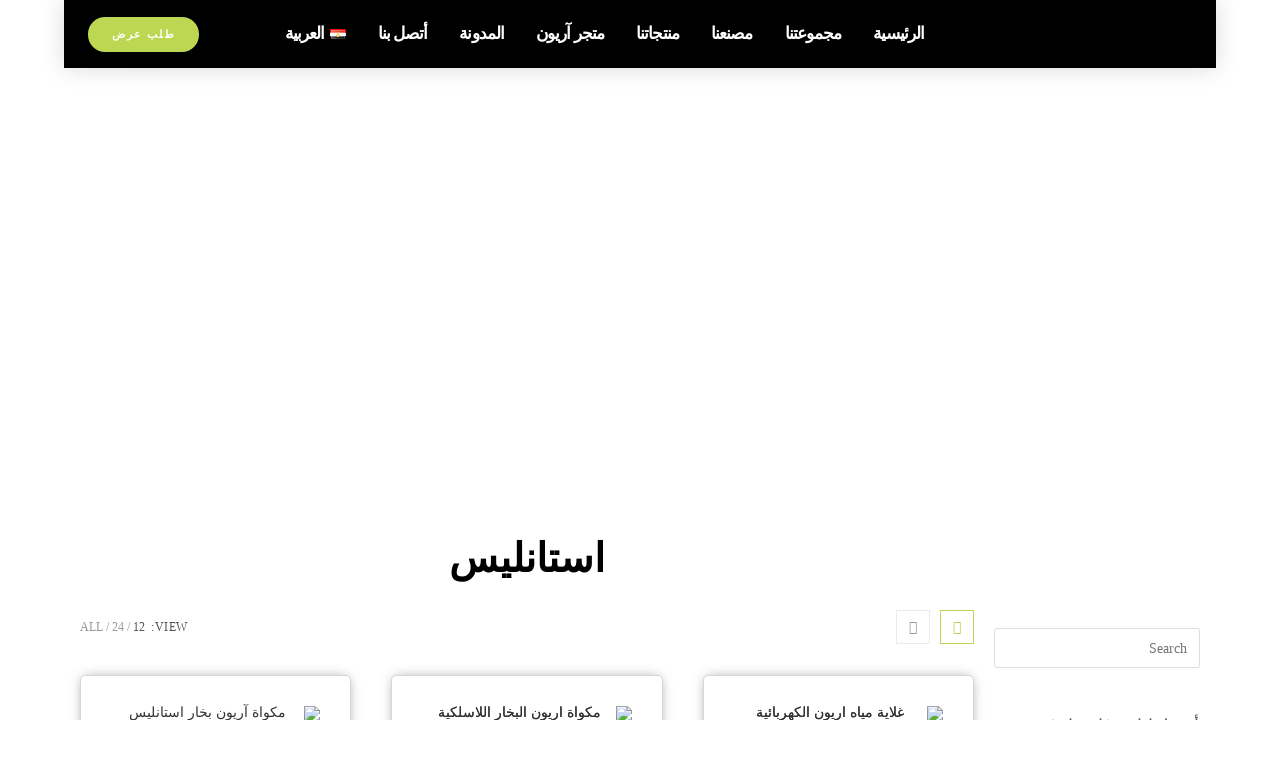

--- FILE ---
content_type: text/html; charset=UTF-8
request_url: https://abouseif-group.com/product-tag/%D8%A7%D8%B3%D8%AA%D8%A7%D9%86%D9%84%D9%8A%D8%B3-ar/
body_size: 35516
content:
<!DOCTYPE html>
<html class="html" dir="rtl" lang="ar">
<head>
	<meta charset="UTF-8">
	<link rel="profile" href="https://gmpg.org/xfn/11">

	<meta name='robots' content='index, follow, max-image-preview:large, max-snippet:-1, max-video-preview:-1' />
	<style>img:is([sizes="auto" i], [sizes^="auto," i]) { contain-intrinsic-size: 3000px 1500px }</style>
	<link rel="alternate" href="https://abouseif-group.com/en/product-tag/%d8%a7%d8%b3%d8%aa%d8%a7%d9%86%d9%84%d9%8a%d8%b3-ar-en/" hreflang="en" />
<link rel="alternate" href="https://abouseif-group.com/product-tag/%d8%a7%d8%b3%d8%aa%d8%a7%d9%86%d9%84%d9%8a%d8%b3-ar/" hreflang="ar" />
<meta name="viewport" content="width=device-width, initial-scale=1">
	<!-- This site is optimized with the Yoast SEO plugin v24.9 - https://yoast.com/wordpress/plugins/seo/ -->
	<title>استانليس Archives -</title>
	<link rel="canonical" href="https://abouseif-group.com/product-tag/استانليس-ar/" />
	<meta property="og:locale" content="ar_AR" />
	<meta property="og:locale:alternate" content="en_US" />
	<meta property="og:type" content="article" />
	<meta property="og:title" content="استانليس Archives -" />
	<meta property="og:url" content="https://abouseif-group.com/product-tag/استانليس-ar/" />
	<meta name="twitter:card" content="summary_large_image" />
	<script type="application/ld+json" class="yoast-schema-graph">{"@context":"https://schema.org","@graph":[{"@type":"CollectionPage","@id":"https://abouseif-group.com/product-tag/%d8%a7%d8%b3%d8%aa%d8%a7%d9%86%d9%84%d9%8a%d8%b3-ar/","url":"https://abouseif-group.com/product-tag/%d8%a7%d8%b3%d8%aa%d8%a7%d9%86%d9%84%d9%8a%d8%b3-ar/","name":"استانليس Archives -","isPartOf":{"@id":"https://abouseif-group.com/#website"},"primaryImageOfPage":{"@id":"https://abouseif-group.com/product-tag/%d8%a7%d8%b3%d8%aa%d8%a7%d9%86%d9%84%d9%8a%d8%b3-ar/#primaryimage"},"image":{"@id":"https://abouseif-group.com/product-tag/%d8%a7%d8%b3%d8%aa%d8%a7%d9%86%d9%84%d9%8a%d8%b3-ar/#primaryimage"},"thumbnailUrl":"https://abouseif-group.com/wp-content/uploads/2019/03/kettle2-1.jpg","breadcrumb":{"@id":"https://abouseif-group.com/product-tag/%d8%a7%d8%b3%d8%aa%d8%a7%d9%86%d9%84%d9%8a%d8%b3-ar/#breadcrumb"},"inLanguage":"ar"},{"@type":"ImageObject","inLanguage":"ar","@id":"https://abouseif-group.com/product-tag/%d8%a7%d8%b3%d8%aa%d8%a7%d9%86%d9%84%d9%8a%d8%b3-ar/#primaryimage","url":"https://abouseif-group.com/wp-content/uploads/2019/03/kettle2-1.jpg","contentUrl":"https://abouseif-group.com/wp-content/uploads/2019/03/kettle2-1.jpg","width":1024,"height":1024,"caption":""},{"@type":"BreadcrumbList","@id":"https://abouseif-group.com/product-tag/%d8%a7%d8%b3%d8%aa%d8%a7%d9%86%d9%84%d9%8a%d8%b3-ar/#breadcrumb","itemListElement":[{"@type":"ListItem","position":1,"name":"Home","item":"https://abouseif-group.com/"},{"@type":"ListItem","position":2,"name":"استانليس"}]},{"@type":"WebSite","@id":"https://abouseif-group.com/#website","url":"https://abouseif-group.com/","name":"","description":"AbouSeif Group","potentialAction":[{"@type":"SearchAction","target":{"@type":"EntryPoint","urlTemplate":"https://abouseif-group.com/?s={search_term_string}"},"query-input":{"@type":"PropertyValueSpecification","valueRequired":true,"valueName":"search_term_string"}}],"inLanguage":"ar"}]}</script>
	<!-- / Yoast SEO plugin. -->


<link rel='dns-prefetch' href='//www.googletagmanager.com' />
<link rel="alternate" type="application/rss+xml" title=" &laquo; الخلاصة" href="https://abouseif-group.com/feed/" />
<link rel="alternate" type="application/rss+xml" title=" &laquo; خلاصة التعليقات" href="https://abouseif-group.com/comments/feed/" />
<link rel="alternate" type="application/rss+xml" title="خلاصة  &laquo; استانليس وسم" href="https://abouseif-group.com/product-tag/%d8%a7%d8%b3%d8%aa%d8%a7%d9%86%d9%84%d9%8a%d8%b3-ar/feed/" />
<script>
window._wpemojiSettings = {"baseUrl":"https:\/\/s.w.org\/images\/core\/emoji\/16.0.1\/72x72\/","ext":".png","svgUrl":"https:\/\/s.w.org\/images\/core\/emoji\/16.0.1\/svg\/","svgExt":".svg","source":{"concatemoji":"https:\/\/abouseif-group.com\/wp-includes\/js\/wp-emoji-release.min.js?ver=6.8.3"}};
/*! This file is auto-generated */
!function(s,n){var o,i,e;function c(e){try{var t={supportTests:e,timestamp:(new Date).valueOf()};sessionStorage.setItem(o,JSON.stringify(t))}catch(e){}}function p(e,t,n){e.clearRect(0,0,e.canvas.width,e.canvas.height),e.fillText(t,0,0);var t=new Uint32Array(e.getImageData(0,0,e.canvas.width,e.canvas.height).data),a=(e.clearRect(0,0,e.canvas.width,e.canvas.height),e.fillText(n,0,0),new Uint32Array(e.getImageData(0,0,e.canvas.width,e.canvas.height).data));return t.every(function(e,t){return e===a[t]})}function u(e,t){e.clearRect(0,0,e.canvas.width,e.canvas.height),e.fillText(t,0,0);for(var n=e.getImageData(16,16,1,1),a=0;a<n.data.length;a++)if(0!==n.data[a])return!1;return!0}function f(e,t,n,a){switch(t){case"flag":return n(e,"\ud83c\udff3\ufe0f\u200d\u26a7\ufe0f","\ud83c\udff3\ufe0f\u200b\u26a7\ufe0f")?!1:!n(e,"\ud83c\udde8\ud83c\uddf6","\ud83c\udde8\u200b\ud83c\uddf6")&&!n(e,"\ud83c\udff4\udb40\udc67\udb40\udc62\udb40\udc65\udb40\udc6e\udb40\udc67\udb40\udc7f","\ud83c\udff4\u200b\udb40\udc67\u200b\udb40\udc62\u200b\udb40\udc65\u200b\udb40\udc6e\u200b\udb40\udc67\u200b\udb40\udc7f");case"emoji":return!a(e,"\ud83e\udedf")}return!1}function g(e,t,n,a){var r="undefined"!=typeof WorkerGlobalScope&&self instanceof WorkerGlobalScope?new OffscreenCanvas(300,150):s.createElement("canvas"),o=r.getContext("2d",{willReadFrequently:!0}),i=(o.textBaseline="top",o.font="600 32px Arial",{});return e.forEach(function(e){i[e]=t(o,e,n,a)}),i}function t(e){var t=s.createElement("script");t.src=e,t.defer=!0,s.head.appendChild(t)}"undefined"!=typeof Promise&&(o="wpEmojiSettingsSupports",i=["flag","emoji"],n.supports={everything:!0,everythingExceptFlag:!0},e=new Promise(function(e){s.addEventListener("DOMContentLoaded",e,{once:!0})}),new Promise(function(t){var n=function(){try{var e=JSON.parse(sessionStorage.getItem(o));if("object"==typeof e&&"number"==typeof e.timestamp&&(new Date).valueOf()<e.timestamp+604800&&"object"==typeof e.supportTests)return e.supportTests}catch(e){}return null}();if(!n){if("undefined"!=typeof Worker&&"undefined"!=typeof OffscreenCanvas&&"undefined"!=typeof URL&&URL.createObjectURL&&"undefined"!=typeof Blob)try{var e="postMessage("+g.toString()+"("+[JSON.stringify(i),f.toString(),p.toString(),u.toString()].join(",")+"));",a=new Blob([e],{type:"text/javascript"}),r=new Worker(URL.createObjectURL(a),{name:"wpTestEmojiSupports"});return void(r.onmessage=function(e){c(n=e.data),r.terminate(),t(n)})}catch(e){}c(n=g(i,f,p,u))}t(n)}).then(function(e){for(var t in e)n.supports[t]=e[t],n.supports.everything=n.supports.everything&&n.supports[t],"flag"!==t&&(n.supports.everythingExceptFlag=n.supports.everythingExceptFlag&&n.supports[t]);n.supports.everythingExceptFlag=n.supports.everythingExceptFlag&&!n.supports.flag,n.DOMReady=!1,n.readyCallback=function(){n.DOMReady=!0}}).then(function(){return e}).then(function(){var e;n.supports.everything||(n.readyCallback(),(e=n.source||{}).concatemoji?t(e.concatemoji):e.wpemoji&&e.twemoji&&(t(e.twemoji),t(e.wpemoji)))}))}((window,document),window._wpemojiSettings);
</script>

<style id='wp-emoji-styles-inline-css'>

	img.wp-smiley, img.emoji {
		display: inline !important;
		border: none !important;
		box-shadow: none !important;
		height: 1em !important;
		width: 1em !important;
		margin: 0 0.07em !important;
		vertical-align: -0.1em !important;
		background: none !important;
		padding: 0 !important;
	}
</style>
<link rel='stylesheet' id='wp-block-library-rtl-css' href='https://abouseif-group.com/wp-includes/css/dist/block-library/style-rtl.min.css?ver=6.8.3' media='all' />
<style id='wp-block-library-theme-inline-css'>
.wp-block-audio :where(figcaption){color:#555;font-size:13px;text-align:center}.is-dark-theme .wp-block-audio :where(figcaption){color:#ffffffa6}.wp-block-audio{margin:0 0 1em}.wp-block-code{border:1px solid #ccc;border-radius:4px;font-family:Menlo,Consolas,monaco,monospace;padding:.8em 1em}.wp-block-embed :where(figcaption){color:#555;font-size:13px;text-align:center}.is-dark-theme .wp-block-embed :where(figcaption){color:#ffffffa6}.wp-block-embed{margin:0 0 1em}.blocks-gallery-caption{color:#555;font-size:13px;text-align:center}.is-dark-theme .blocks-gallery-caption{color:#ffffffa6}:root :where(.wp-block-image figcaption){color:#555;font-size:13px;text-align:center}.is-dark-theme :root :where(.wp-block-image figcaption){color:#ffffffa6}.wp-block-image{margin:0 0 1em}.wp-block-pullquote{border-bottom:4px solid;border-top:4px solid;color:currentColor;margin-bottom:1.75em}.wp-block-pullquote cite,.wp-block-pullquote footer,.wp-block-pullquote__citation{color:currentColor;font-size:.8125em;font-style:normal;text-transform:uppercase}.wp-block-quote{border-left:.25em solid;margin:0 0 1.75em;padding-left:1em}.wp-block-quote cite,.wp-block-quote footer{color:currentColor;font-size:.8125em;font-style:normal;position:relative}.wp-block-quote:where(.has-text-align-right){border-left:none;border-right:.25em solid;padding-left:0;padding-right:1em}.wp-block-quote:where(.has-text-align-center){border:none;padding-left:0}.wp-block-quote.is-large,.wp-block-quote.is-style-large,.wp-block-quote:where(.is-style-plain){border:none}.wp-block-search .wp-block-search__label{font-weight:700}.wp-block-search__button{border:1px solid #ccc;padding:.375em .625em}:where(.wp-block-group.has-background){padding:1.25em 2.375em}.wp-block-separator.has-css-opacity{opacity:.4}.wp-block-separator{border:none;border-bottom:2px solid;margin-left:auto;margin-right:auto}.wp-block-separator.has-alpha-channel-opacity{opacity:1}.wp-block-separator:not(.is-style-wide):not(.is-style-dots){width:100px}.wp-block-separator.has-background:not(.is-style-dots){border-bottom:none;height:1px}.wp-block-separator.has-background:not(.is-style-wide):not(.is-style-dots){height:2px}.wp-block-table{margin:0 0 1em}.wp-block-table td,.wp-block-table th{word-break:normal}.wp-block-table :where(figcaption){color:#555;font-size:13px;text-align:center}.is-dark-theme .wp-block-table :where(figcaption){color:#ffffffa6}.wp-block-video :where(figcaption){color:#555;font-size:13px;text-align:center}.is-dark-theme .wp-block-video :where(figcaption){color:#ffffffa6}.wp-block-video{margin:0 0 1em}:root :where(.wp-block-template-part.has-background){margin-bottom:0;margin-top:0;padding:1.25em 2.375em}
</style>
<style id='classic-theme-styles-inline-css'>
/*! This file is auto-generated */
.wp-block-button__link{color:#fff;background-color:#32373c;border-radius:9999px;box-shadow:none;text-decoration:none;padding:calc(.667em + 2px) calc(1.333em + 2px);font-size:1.125em}.wp-block-file__button{background:#32373c;color:#fff;text-decoration:none}
</style>
<style id='global-styles-inline-css'>
:root{--wp--preset--aspect-ratio--square: 1;--wp--preset--aspect-ratio--4-3: 4/3;--wp--preset--aspect-ratio--3-4: 3/4;--wp--preset--aspect-ratio--3-2: 3/2;--wp--preset--aspect-ratio--2-3: 2/3;--wp--preset--aspect-ratio--16-9: 16/9;--wp--preset--aspect-ratio--9-16: 9/16;--wp--preset--color--black: #000000;--wp--preset--color--cyan-bluish-gray: #abb8c3;--wp--preset--color--white: #ffffff;--wp--preset--color--pale-pink: #f78da7;--wp--preset--color--vivid-red: #cf2e2e;--wp--preset--color--luminous-vivid-orange: #ff6900;--wp--preset--color--luminous-vivid-amber: #fcb900;--wp--preset--color--light-green-cyan: #7bdcb5;--wp--preset--color--vivid-green-cyan: #00d084;--wp--preset--color--pale-cyan-blue: #8ed1fc;--wp--preset--color--vivid-cyan-blue: #0693e3;--wp--preset--color--vivid-purple: #9b51e0;--wp--preset--gradient--vivid-cyan-blue-to-vivid-purple: linear-gradient(135deg,rgba(6,147,227,1) 0%,rgb(155,81,224) 100%);--wp--preset--gradient--light-green-cyan-to-vivid-green-cyan: linear-gradient(135deg,rgb(122,220,180) 0%,rgb(0,208,130) 100%);--wp--preset--gradient--luminous-vivid-amber-to-luminous-vivid-orange: linear-gradient(135deg,rgba(252,185,0,1) 0%,rgba(255,105,0,1) 100%);--wp--preset--gradient--luminous-vivid-orange-to-vivid-red: linear-gradient(135deg,rgba(255,105,0,1) 0%,rgb(207,46,46) 100%);--wp--preset--gradient--very-light-gray-to-cyan-bluish-gray: linear-gradient(135deg,rgb(238,238,238) 0%,rgb(169,184,195) 100%);--wp--preset--gradient--cool-to-warm-spectrum: linear-gradient(135deg,rgb(74,234,220) 0%,rgb(151,120,209) 20%,rgb(207,42,186) 40%,rgb(238,44,130) 60%,rgb(251,105,98) 80%,rgb(254,248,76) 100%);--wp--preset--gradient--blush-light-purple: linear-gradient(135deg,rgb(255,206,236) 0%,rgb(152,150,240) 100%);--wp--preset--gradient--blush-bordeaux: linear-gradient(135deg,rgb(254,205,165) 0%,rgb(254,45,45) 50%,rgb(107,0,62) 100%);--wp--preset--gradient--luminous-dusk: linear-gradient(135deg,rgb(255,203,112) 0%,rgb(199,81,192) 50%,rgb(65,88,208) 100%);--wp--preset--gradient--pale-ocean: linear-gradient(135deg,rgb(255,245,203) 0%,rgb(182,227,212) 50%,rgb(51,167,181) 100%);--wp--preset--gradient--electric-grass: linear-gradient(135deg,rgb(202,248,128) 0%,rgb(113,206,126) 100%);--wp--preset--gradient--midnight: linear-gradient(135deg,rgb(2,3,129) 0%,rgb(40,116,252) 100%);--wp--preset--font-size--small: 13px;--wp--preset--font-size--medium: 20px;--wp--preset--font-size--large: 36px;--wp--preset--font-size--x-large: 42px;--wp--preset--spacing--20: 0.44rem;--wp--preset--spacing--30: 0.67rem;--wp--preset--spacing--40: 1rem;--wp--preset--spacing--50: 1.5rem;--wp--preset--spacing--60: 2.25rem;--wp--preset--spacing--70: 3.38rem;--wp--preset--spacing--80: 5.06rem;--wp--preset--shadow--natural: 6px 6px 9px rgba(0, 0, 0, 0.2);--wp--preset--shadow--deep: 12px 12px 50px rgba(0, 0, 0, 0.4);--wp--preset--shadow--sharp: 6px 6px 0px rgba(0, 0, 0, 0.2);--wp--preset--shadow--outlined: 6px 6px 0px -3px rgba(255, 255, 255, 1), 6px 6px rgba(0, 0, 0, 1);--wp--preset--shadow--crisp: 6px 6px 0px rgba(0, 0, 0, 1);}:where(.is-layout-flex){gap: 0.5em;}:where(.is-layout-grid){gap: 0.5em;}body .is-layout-flex{display: flex;}.is-layout-flex{flex-wrap: wrap;align-items: center;}.is-layout-flex > :is(*, div){margin: 0;}body .is-layout-grid{display: grid;}.is-layout-grid > :is(*, div){margin: 0;}:where(.wp-block-columns.is-layout-flex){gap: 2em;}:where(.wp-block-columns.is-layout-grid){gap: 2em;}:where(.wp-block-post-template.is-layout-flex){gap: 1.25em;}:where(.wp-block-post-template.is-layout-grid){gap: 1.25em;}.has-black-color{color: var(--wp--preset--color--black) !important;}.has-cyan-bluish-gray-color{color: var(--wp--preset--color--cyan-bluish-gray) !important;}.has-white-color{color: var(--wp--preset--color--white) !important;}.has-pale-pink-color{color: var(--wp--preset--color--pale-pink) !important;}.has-vivid-red-color{color: var(--wp--preset--color--vivid-red) !important;}.has-luminous-vivid-orange-color{color: var(--wp--preset--color--luminous-vivid-orange) !important;}.has-luminous-vivid-amber-color{color: var(--wp--preset--color--luminous-vivid-amber) !important;}.has-light-green-cyan-color{color: var(--wp--preset--color--light-green-cyan) !important;}.has-vivid-green-cyan-color{color: var(--wp--preset--color--vivid-green-cyan) !important;}.has-pale-cyan-blue-color{color: var(--wp--preset--color--pale-cyan-blue) !important;}.has-vivid-cyan-blue-color{color: var(--wp--preset--color--vivid-cyan-blue) !important;}.has-vivid-purple-color{color: var(--wp--preset--color--vivid-purple) !important;}.has-black-background-color{background-color: var(--wp--preset--color--black) !important;}.has-cyan-bluish-gray-background-color{background-color: var(--wp--preset--color--cyan-bluish-gray) !important;}.has-white-background-color{background-color: var(--wp--preset--color--white) !important;}.has-pale-pink-background-color{background-color: var(--wp--preset--color--pale-pink) !important;}.has-vivid-red-background-color{background-color: var(--wp--preset--color--vivid-red) !important;}.has-luminous-vivid-orange-background-color{background-color: var(--wp--preset--color--luminous-vivid-orange) !important;}.has-luminous-vivid-amber-background-color{background-color: var(--wp--preset--color--luminous-vivid-amber) !important;}.has-light-green-cyan-background-color{background-color: var(--wp--preset--color--light-green-cyan) !important;}.has-vivid-green-cyan-background-color{background-color: var(--wp--preset--color--vivid-green-cyan) !important;}.has-pale-cyan-blue-background-color{background-color: var(--wp--preset--color--pale-cyan-blue) !important;}.has-vivid-cyan-blue-background-color{background-color: var(--wp--preset--color--vivid-cyan-blue) !important;}.has-vivid-purple-background-color{background-color: var(--wp--preset--color--vivid-purple) !important;}.has-black-border-color{border-color: var(--wp--preset--color--black) !important;}.has-cyan-bluish-gray-border-color{border-color: var(--wp--preset--color--cyan-bluish-gray) !important;}.has-white-border-color{border-color: var(--wp--preset--color--white) !important;}.has-pale-pink-border-color{border-color: var(--wp--preset--color--pale-pink) !important;}.has-vivid-red-border-color{border-color: var(--wp--preset--color--vivid-red) !important;}.has-luminous-vivid-orange-border-color{border-color: var(--wp--preset--color--luminous-vivid-orange) !important;}.has-luminous-vivid-amber-border-color{border-color: var(--wp--preset--color--luminous-vivid-amber) !important;}.has-light-green-cyan-border-color{border-color: var(--wp--preset--color--light-green-cyan) !important;}.has-vivid-green-cyan-border-color{border-color: var(--wp--preset--color--vivid-green-cyan) !important;}.has-pale-cyan-blue-border-color{border-color: var(--wp--preset--color--pale-cyan-blue) !important;}.has-vivid-cyan-blue-border-color{border-color: var(--wp--preset--color--vivid-cyan-blue) !important;}.has-vivid-purple-border-color{border-color: var(--wp--preset--color--vivid-purple) !important;}.has-vivid-cyan-blue-to-vivid-purple-gradient-background{background: var(--wp--preset--gradient--vivid-cyan-blue-to-vivid-purple) !important;}.has-light-green-cyan-to-vivid-green-cyan-gradient-background{background: var(--wp--preset--gradient--light-green-cyan-to-vivid-green-cyan) !important;}.has-luminous-vivid-amber-to-luminous-vivid-orange-gradient-background{background: var(--wp--preset--gradient--luminous-vivid-amber-to-luminous-vivid-orange) !important;}.has-luminous-vivid-orange-to-vivid-red-gradient-background{background: var(--wp--preset--gradient--luminous-vivid-orange-to-vivid-red) !important;}.has-very-light-gray-to-cyan-bluish-gray-gradient-background{background: var(--wp--preset--gradient--very-light-gray-to-cyan-bluish-gray) !important;}.has-cool-to-warm-spectrum-gradient-background{background: var(--wp--preset--gradient--cool-to-warm-spectrum) !important;}.has-blush-light-purple-gradient-background{background: var(--wp--preset--gradient--blush-light-purple) !important;}.has-blush-bordeaux-gradient-background{background: var(--wp--preset--gradient--blush-bordeaux) !important;}.has-luminous-dusk-gradient-background{background: var(--wp--preset--gradient--luminous-dusk) !important;}.has-pale-ocean-gradient-background{background: var(--wp--preset--gradient--pale-ocean) !important;}.has-electric-grass-gradient-background{background: var(--wp--preset--gradient--electric-grass) !important;}.has-midnight-gradient-background{background: var(--wp--preset--gradient--midnight) !important;}.has-small-font-size{font-size: var(--wp--preset--font-size--small) !important;}.has-medium-font-size{font-size: var(--wp--preset--font-size--medium) !important;}.has-large-font-size{font-size: var(--wp--preset--font-size--large) !important;}.has-x-large-font-size{font-size: var(--wp--preset--font-size--x-large) !important;}
:where(.wp-block-post-template.is-layout-flex){gap: 1.25em;}:where(.wp-block-post-template.is-layout-grid){gap: 1.25em;}
:where(.wp-block-columns.is-layout-flex){gap: 2em;}:where(.wp-block-columns.is-layout-grid){gap: 2em;}
:root :where(.wp-block-pullquote){font-size: 1.5em;line-height: 1.6;}
</style>
<style id='woocommerce-inline-inline-css'>
.woocommerce form .form-row .required { visibility: visible; }
</style>
<link rel='stylesheet' id='cute-alert-css' href='https://abouseif-group.com/wp-content/plugins/metform/public/assets/lib/cute-alert/style.css?ver=4.0.3' media='all' />
<link rel='stylesheet' id='text-editor-style-css' href='https://abouseif-group.com/wp-content/plugins/metform/public/assets/css/text-editor.css?ver=4.0.3' media='all' />
<link rel='stylesheet' id='elementor-frontend-css' href='https://abouseif-group.com/wp-content/plugins/elementor/assets/css/frontend-rtl.min.css?ver=3.33.4' media='all' />
<link rel='stylesheet' id='elementor-post-20951-css' href='https://abouseif-group.com/wp-content/uploads/elementor/css/post-20951.css?ver=1768544407' media='all' />
<link rel='stylesheet' id='elementor-post-4947-css' href='https://abouseif-group.com/wp-content/uploads/elementor/css/post-4947.css?ver=1768544407' media='all' />
<link rel='stylesheet' id='oceanwp-woo-mini-cart-css' href='https://abouseif-group.com/wp-content/themes/oceanwp/assets/css/woo/woo-mini-cart.min.css?ver=6.8.3' media='all' />
<link rel='stylesheet' id='oceanwp-woo-mini-cart-rtl-css' href='https://abouseif-group.com/wp-content/themes/oceanwp/assets/css/woo/woo-mini-cart-rtl.css?ver=6.8.3' media='all' />
<link rel='stylesheet' id='font-awesome-css' href='https://abouseif-group.com/wp-content/themes/oceanwp/assets/fonts/fontawesome/css/all.min.css?ver=6.7.2' media='all' />
<link rel='stylesheet' id='simple-line-icons-css' href='https://abouseif-group.com/wp-content/themes/oceanwp/assets/css/third/simple-line-icons.min.css?ver=2.4.0' media='all' />
<link rel='stylesheet' id='oceanwp-style-css' href='https://abouseif-group.com/wp-content/themes/oceanwp/assets/css/style.min.css?ver=4.1.2' media='all' />
<style id='oceanwp-style-inline-css'>
div.wpforms-container-full .wpforms-form input[type=submit]:hover,
			div.wpforms-container-full .wpforms-form input[type=submit]:focus,
			div.wpforms-container-full .wpforms-form input[type=submit]:active,
			div.wpforms-container-full .wpforms-form button[type=submit]:hover,
			div.wpforms-container-full .wpforms-form button[type=submit]:focus,
			div.wpforms-container-full .wpforms-form button[type=submit]:active,
			div.wpforms-container-full .wpforms-form .wpforms-page-button:hover,
			div.wpforms-container-full .wpforms-form .wpforms-page-button:active,
			div.wpforms-container-full .wpforms-form .wpforms-page-button:focus {
				border: none;
			}
</style>
<link rel='stylesheet' id='elementor-icons-css' href='https://abouseif-group.com/wp-content/plugins/elementor/assets/lib/eicons/css/elementor-icons.min.css?ver=5.44.0' media='all' />
<link rel='stylesheet' id='elementor-post-21591-css' href='https://abouseif-group.com/wp-content/uploads/elementor/css/post-21591.css?ver=1768544407' media='all' />
<link rel='stylesheet' id='elementor-pro-css' href='https://abouseif-group.com/wp-content/plugins/elementor-pro/assets/css/frontend-rtl.min.css?ver=3.21.2' media='all' />
<link rel='stylesheet' id='font-awesome-5-all-css' href='https://abouseif-group.com/wp-content/plugins/elementor/assets/lib/font-awesome/css/all.min.css?ver=3.33.4' media='all' />
<link rel='stylesheet' id='font-awesome-4-shim-css' href='https://abouseif-group.com/wp-content/plugins/elementor/assets/lib/font-awesome/css/v4-shims.min.css?ver=3.33.4' media='all' />
<link rel='stylesheet' id='elementor-post-21067-css' href='https://abouseif-group.com/wp-content/uploads/elementor/css/post-21067.css?ver=1768546397' media='all' />
<link rel='stylesheet' id='oceanwp-woocommerce-css' href='https://abouseif-group.com/wp-content/themes/oceanwp/assets/css/woo/woocommerce.min.css?ver=6.8.3' media='all' />
<link rel='stylesheet' id='oceanwp-woo-star-font-css' href='https://abouseif-group.com/wp-content/themes/oceanwp/assets/css/woo/woo-star-font.min.css?ver=6.8.3' media='all' />
<link rel='stylesheet' id='oceanwp-woocommerce-rtl-css' href='https://abouseif-group.com/wp-content/themes/oceanwp/assets/css/woo/woocommerce-rtl.css?ver=6.8.3' media='all' />
<link rel='stylesheet' id='oceanwp-woo-quick-view-css' href='https://abouseif-group.com/wp-content/themes/oceanwp/assets/css/woo/woo-quick-view.min.css?ver=6.8.3' media='all' />
<link rel='stylesheet' id='wpr-text-animations-css-css' href='https://abouseif-group.com/wp-content/plugins/royal-elementor-addons/assets/css/lib/animations/text-animations.min.css?ver=1.7.1040' media='all' />
<link rel='stylesheet' id='wpr-addons-css-css' href='https://abouseif-group.com/wp-content/plugins/royal-elementor-addons/assets/css/frontend.min.css?ver=1.7.1040' media='all' />
<link rel='stylesheet' id='oe-widgets-style-css' href='https://abouseif-group.com/wp-content/plugins/ocean-extra/assets/css/widgets.css?ver=6.8.3' media='all' />
<link rel='stylesheet' id='oe-widgets-style-rtl-css' href='https://abouseif-group.com/wp-content/plugins/ocean-extra/assets/css/rtl.css?ver=6.8.3' media='all' />
<link rel='stylesheet' id='elementor-gf-local-almarai-css' href='http://abouseif-group.com/wp-content/uploads/elementor/google-fonts/css/almarai.css?ver=1745651514' media='all' />
<link rel='stylesheet' id='elementor-gf-local-roboto-css' href='https://abouseif-group.com/wp-content/uploads/elementor/google-fonts/css/roboto.css?ver=1744452454' media='all' />
<link rel='stylesheet' id='elementor-gf-local-robotoslab-css' href='https://abouseif-group.com/wp-content/uploads/elementor/google-fonts/css/robotoslab.css?ver=1744452419' media='all' />
<link rel='stylesheet' id='elementor-gf-local-playfairdisplay-css' href='http://abouseif-group.com/wp-content/uploads/elementor/google-fonts/css/playfairdisplay.css?ver=1744453579' media='all' />
<link rel='stylesheet' id='elementor-gf-local-notokufiarabic-css' href='https://abouseif-group.com/wp-content/uploads/elementor/google-fonts/css/notokufiarabic.css?ver=1744452463' media='all' />
<link rel='stylesheet' id='elementor-icons-shared-0-css' href='https://abouseif-group.com/wp-content/plugins/elementor/assets/lib/font-awesome/css/fontawesome.min.css?ver=5.15.3' media='all' />
<link rel='stylesheet' id='elementor-icons-fa-solid-css' href='https://abouseif-group.com/wp-content/plugins/elementor/assets/lib/font-awesome/css/solid.min.css?ver=5.15.3' media='all' />
<link rel='stylesheet' id='elementor-icons-fa-brands-css' href='https://abouseif-group.com/wp-content/plugins/elementor/assets/lib/font-awesome/css/brands.min.css?ver=5.15.3' media='all' />
<script type="text/template" id="tmpl-variation-template">
	<div class="woocommerce-variation-description">{{{ data.variation.variation_description }}}</div>
	<div class="woocommerce-variation-price">{{{ data.variation.price_html }}}</div>
	<div class="woocommerce-variation-availability">{{{ data.variation.availability_html }}}</div>
</script>
<script type="text/template" id="tmpl-unavailable-variation-template">
	<p role="alert">عفوًا، هذا المنتج غير متوفر. يرجى اختيار مجموعة أخرى.</p>
</script>
<script id="woocommerce-google-analytics-integration-gtag-js-after">
/* Google Analytics for WooCommerce (gtag.js) */
					window.dataLayer = window.dataLayer || [];
					function gtag(){dataLayer.push(arguments);}
					// Set up default consent state.
					for ( const mode of [{"analytics_storage":"denied","ad_storage":"denied","ad_user_data":"denied","ad_personalization":"denied","region":["AT","BE","BG","HR","CY","CZ","DK","EE","FI","FR","DE","GR","HU","IS","IE","IT","LV","LI","LT","LU","MT","NL","NO","PL","PT","RO","SK","SI","ES","SE","GB","CH"]}] || [] ) {
						gtag( "consent", "default", { "wait_for_update": 500, ...mode } );
					}
					gtag("js", new Date());
					gtag("set", "developer_id.dOGY3NW", true);
					gtag("config", "UA-88266334-1", {"track_404":true,"allow_google_signals":false,"logged_in":false,"linker":{"domains":[],"allow_incoming":false},"custom_map":{"dimension1":"logged_in"}});
</script>
<script data-cfasync="false" src="https://abouseif-group.com/wp-content/plugins/jquery-updater/js/jquery-3.7.1.min.js?ver=3.7.1" id="jquery-core-js"></script>
<script data-cfasync="false" src="https://abouseif-group.com/wp-content/plugins/jquery-updater/js/jquery-migrate-3.5.2.min.js?ver=3.5.2" id="jquery-migrate-js"></script>
<script src="https://abouseif-group.com/wp-content/plugins/woocommerce/assets/js/jquery-blockui/jquery.blockUI.min.js?ver=2.7.0-wc.10.4.3" id="wc-jquery-blockui-js" defer data-wp-strategy="defer"></script>
<script id="wc-add-to-cart-js-extra">
var wc_add_to_cart_params = {"ajax_url":"\/wp-admin\/admin-ajax.php","wc_ajax_url":"\/?wc-ajax=%%endpoint%%","i18n_view_cart":"\u0639\u0631\u0636 \u0627\u0644\u0633\u0644\u0629","cart_url":"https:\/\/abouseif-group.com\/en\/cart\/","is_cart":"","cart_redirect_after_add":"no"};
</script>
<script src="https://abouseif-group.com/wp-content/plugins/woocommerce/assets/js/frontend/add-to-cart.min.js?ver=10.4.3" id="wc-add-to-cart-js" defer data-wp-strategy="defer"></script>
<script src="https://abouseif-group.com/wp-content/plugins/woocommerce/assets/js/js-cookie/js.cookie.min.js?ver=2.1.4-wc.10.4.3" id="wc-js-cookie-js" defer data-wp-strategy="defer"></script>
<script id="woocommerce-js-extra">
var woocommerce_params = {"ajax_url":"\/wp-admin\/admin-ajax.php","wc_ajax_url":"\/?wc-ajax=%%endpoint%%","i18n_password_show":"\u0639\u0631\u0636 \u0643\u0644\u0645\u0629 \u0627\u0644\u0645\u0631\u0648\u0631","i18n_password_hide":"\u0625\u062e\u0641\u0627\u0621 \u0643\u0644\u0645\u0629 \u0627\u0644\u0645\u0631\u0648\u0631"};
</script>
<script src="https://abouseif-group.com/wp-content/plugins/woocommerce/assets/js/frontend/woocommerce.min.js?ver=10.4.3" id="woocommerce-js" defer data-wp-strategy="defer"></script>
<script src="https://abouseif-group.com/wp-content/plugins/elementor/assets/lib/font-awesome/js/v4-shims.min.js?ver=3.33.4" id="font-awesome-4-shim-js"></script>
<script src="https://abouseif-group.com/wp-includes/js/underscore.min.js?ver=1.13.7" id="underscore-js"></script>
<script id="wp-util-js-extra">
var _wpUtilSettings = {"ajax":{"url":"\/wp-admin\/admin-ajax.php"}};
</script>
<script src="https://abouseif-group.com/wp-includes/js/wp-util.min.js?ver=6.8.3" id="wp-util-js"></script>
<script id="wc-add-to-cart-variation-js-extra">
var wc_add_to_cart_variation_params = {"wc_ajax_url":"\/?wc-ajax=%%endpoint%%","i18n_no_matching_variations_text":"\u0644\u0644\u0623\u0633\u0641 \u0644\u0627 \u062a\u0648\u062c\u062f \u0645\u0646\u062a\u062c\u0627\u062a \u062a\u0637\u0627\u0628\u0642 \u0627\u062e\u062a\u064a\u0627\u0631\u0627\u062a\u0643. \u0627\u0644\u0631\u062c\u0627\u0621 \u0627\u062e\u062a\u064a\u0627\u0631 \u0645\u062c\u0645\u0648\u0639\u0629 \u0645\u062e\u062a\u0644\u0641\u0629.","i18n_make_a_selection_text":"\u0627\u0644\u0631\u062c\u0627\u0621 \u062a\u062d\u062f\u064a\u062f \u0628\u0639\u0636 \u062e\u064a\u0627\u0631\u0627\u062a \u0627\u0644\u0645\u0646\u062a\u062c \u0642\u0628\u0644 \u0625\u0636\u0627\u0641\u0629 \u0647\u0630\u0627 \u0627\u0644\u0645\u0646\u062a\u062c \u0625\u0644\u0649 \u0633\u0644\u0629 \u0645\u0634\u062a\u0631\u064a\u0627\u062a\u0643.","i18n_unavailable_text":"\u0639\u0641\u0648\u064b\u0627\u060c \u0647\u0630\u0627 \u0627\u0644\u0645\u0646\u062a\u062c \u063a\u064a\u0631 \u0645\u062a\u0648\u0641\u0631. \u064a\u0631\u062c\u0649 \u0627\u062e\u062a\u064a\u0627\u0631 \u0645\u062c\u0645\u0648\u0639\u0629 \u0623\u062e\u0631\u0649.","i18n_reset_alert_text":"\u062a\u0645\u062a \u0625\u0639\u0627\u062f\u0629 \u062a\u0639\u064a\u064a\u0646 \u0627\u0644\u062a\u062d\u062f\u064a\u062f \u0627\u0644\u062e\u0627\u0635 \u0628\u0643. \u064a\u0631\u062c\u0649 \u062a\u062d\u062f\u064a\u062f \u0628\u0639\u0636 \u062e\u064a\u0627\u0631\u0627\u062a \u0627\u0644\u0645\u0646\u062a\u062c \u0642\u0628\u0644 \u0625\u0636\u0627\u0641\u0629 \u0647\u0630\u0627 \u0627\u0644\u0645\u0646\u062a\u062c \u0625\u0644\u0649 \u0639\u0631\u0628\u0629 \u0627\u0644\u062a\u0633\u0648\u0642 \u0644\u062f\u064a\u0643."};
</script>
<script src="https://abouseif-group.com/wp-content/plugins/woocommerce/assets/js/frontend/add-to-cart-variation.min.js?ver=10.4.3" id="wc-add-to-cart-variation-js" defer data-wp-strategy="defer"></script>
<script src="https://abouseif-group.com/wp-content/plugins/woocommerce/assets/js/flexslider/jquery.flexslider.min.js?ver=2.7.2-wc.10.4.3" id="wc-flexslider-js" defer data-wp-strategy="defer"></script>
<script id="wc-cart-fragments-js-extra">
var wc_cart_fragments_params = {"ajax_url":"\/wp-admin\/admin-ajax.php","wc_ajax_url":"\/?wc-ajax=%%endpoint%%","cart_hash_key":"wc_cart_hash_6e546ea4f773b7be161e3e2a027bc146","fragment_name":"wc_fragments_6e546ea4f773b7be161e3e2a027bc146","request_timeout":"5000"};
</script>
<script src="https://abouseif-group.com/wp-content/plugins/woocommerce/assets/js/frontend/cart-fragments.min.js?ver=10.4.3" id="wc-cart-fragments-js" defer data-wp-strategy="defer"></script>
<link rel="https://api.w.org/" href="https://abouseif-group.com/wp-json/" /><link rel="alternate" title="JSON" type="application/json" href="https://abouseif-group.com/wp-json/wp/v2/product_tag/910" /><link rel="EditURI" type="application/rsd+xml" title="RSD" href="https://abouseif-group.com/xmlrpc.php?rsd" />
<link rel="stylesheet" href="https://abouseif-group.com/wp-content/themes/oceanwp/rtl.css" media="screen" /><meta name="generator" content="WordPress 6.8.3" />
<meta name="generator" content="WooCommerce 10.4.3" />
	<noscript><style>.woocommerce-product-gallery{ opacity: 1 !important; }</style></noscript>
	<meta name="generator" content="Elementor 3.33.4; features: additional_custom_breakpoints; settings: css_print_method-external, google_font-enabled, font_display-auto">
			<style>
				.e-con.e-parent:nth-of-type(n+4):not(.e-lazyloaded):not(.e-no-lazyload),
				.e-con.e-parent:nth-of-type(n+4):not(.e-lazyloaded):not(.e-no-lazyload) * {
					background-image: none !important;
				}
				@media screen and (max-height: 1024px) {
					.e-con.e-parent:nth-of-type(n+3):not(.e-lazyloaded):not(.e-no-lazyload),
					.e-con.e-parent:nth-of-type(n+3):not(.e-lazyloaded):not(.e-no-lazyload) * {
						background-image: none !important;
					}
				}
				@media screen and (max-height: 640px) {
					.e-con.e-parent:nth-of-type(n+2):not(.e-lazyloaded):not(.e-no-lazyload),
					.e-con.e-parent:nth-of-type(n+2):not(.e-lazyloaded):not(.e-no-lazyload) * {
						background-image: none !important;
					}
				}
			</style>
			<link rel="icon" href="https://abouseif-group.com/wp-content/uploads/2019/03/icon1.png" sizes="32x32" />
<link rel="icon" href="https://abouseif-group.com/wp-content/uploads/2019/03/icon1.png" sizes="192x192" />
<link rel="apple-touch-icon" href="https://abouseif-group.com/wp-content/uploads/2019/03/icon1.png" />
<meta name="msapplication-TileImage" content="https://abouseif-group.com/wp-content/uploads/2019/03/icon1.png" />
		<style id="wp-custom-css">
			/* body.page-id-2436,body.page-id-2702,body.page-id-2687,body.page-id-2669,body.page-id-2661,body.page-id-2633,body.page-id-2687,body.page-id-2620,body.page-id-2562,body.page-id-2558,body.page-id-2452,body.page-id-2436{background-image:url('https://abouseif-group.com/wp-content/uploads/2019/02/about-banner.jpg');background-repeat:no-repeat;background-attachment:scroll;background-size:contain}*//* body.page-id-1243,body.page-id-1315,body.page-id-1068,body.page-id-1155{background-image:url('https://abouseif-group.com/wp-content/uploads/2019/02/Untitled.jpg');background-repeat:no-repeat;background-attachment:scroll}*/		</style>
		<style id="wpr_lightbox_styles">
				.lg-backdrop {
					background-color: rgba(0,0,0,0.6) !important;
				}
				.lg-toolbar,
				.lg-dropdown {
					background-color: rgba(0,0,0,0.8) !important;
				}
				.lg-dropdown:after {
					border-bottom-color: rgba(0,0,0,0.8) !important;
				}
				.lg-sub-html {
					background-color: rgba(0,0,0,0.8) !important;
				}
				.lg-thumb-outer,
				.lg-progress-bar {
					background-color: #444444 !important;
				}
				.lg-progress {
					background-color: #a90707 !important;
				}
				.lg-icon {
					color: #efefef !important;
					font-size: 20px !important;
				}
				.lg-icon.lg-toogle-thumb {
					font-size: 24px !important;
				}
				.lg-icon:hover,
				.lg-dropdown-text:hover {
					color: #ffffff !important;
				}
				.lg-sub-html,
				.lg-dropdown-text {
					color: #efefef !important;
					font-size: 14px !important;
				}
				#lg-counter {
					color: #efefef !important;
					font-size: 14px !important;
				}
				.lg-prev,
				.lg-next {
					font-size: 35px !important;
				}

				/* Defaults */
				.lg-icon {
				background-color: transparent !important;
				}

				#lg-counter {
				opacity: 0.9;
				}

				.lg-thumb-outer {
				padding: 0 10px;
				}

				.lg-thumb-item {
				border-radius: 0 !important;
				border: none !important;
				opacity: 0.5;
				}

				.lg-thumb-item.active {
					opacity: 1;
				}
	         </style><!-- OceanWP CSS -->
<style type="text/css">
/* Colors */.woocommerce-MyAccount-navigation ul li a:before,.woocommerce-checkout .woocommerce-info a,.woocommerce-checkout #payment ul.payment_methods .wc_payment_method>input[type=radio]:first-child:checked+label:before,.woocommerce-checkout #payment .payment_method_paypal .about_paypal,.woocommerce ul.products li.product li.category a:hover,.woocommerce ul.products li.product .button:hover,.woocommerce ul.products li.product .product-inner .added_to_cart:hover,.product_meta .posted_in a:hover,.product_meta .tagged_as a:hover,.woocommerce div.product .woocommerce-tabs ul.tabs li a:hover,.woocommerce div.product .woocommerce-tabs ul.tabs li.active a,.woocommerce .oceanwp-grid-list a.active,.woocommerce .oceanwp-grid-list a:hover,.woocommerce .oceanwp-off-canvas-filter:hover,.widget_shopping_cart ul.cart_list li .owp-grid-wrap .owp-grid a.remove:hover,.widget_product_categories li a:hover ~ .count,.widget_layered_nav li a:hover ~ .count,.woocommerce ul.products li.product:not(.product-category) .woo-entry-buttons li a:hover,a:hover,a.light:hover,.theme-heading .text::before,.theme-heading .text::after,#top-bar-content >a:hover,#top-bar-social li.oceanwp-email a:hover,#site-navigation-wrap .dropdown-menu >li >a:hover,#site-header.medium-header #medium-searchform button:hover,.oceanwp-mobile-menu-icon a:hover,.blog-entry.post .blog-entry-header .entry-title a:hover,.blog-entry.post .blog-entry-readmore a:hover,.blog-entry.thumbnail-entry .blog-entry-category a,ul.meta li a:hover,.dropcap,.single nav.post-navigation .nav-links .title,body .related-post-title a:hover,body #wp-calendar caption,body .contact-info-widget.default i,body .contact-info-widget.big-icons i,body .custom-links-widget .oceanwp-custom-links li a:hover,body .custom-links-widget .oceanwp-custom-links li a:hover:before,body .posts-thumbnails-widget li a:hover,body .social-widget li.oceanwp-email a:hover,.comment-author .comment-meta .comment-reply-link,#respond #cancel-comment-reply-link:hover,#footer-widgets .footer-box a:hover,#footer-bottom a:hover,#footer-bottom #footer-bottom-menu a:hover,.sidr a:hover,.sidr-class-dropdown-toggle:hover,.sidr-class-menu-item-has-children.active >a,.sidr-class-menu-item-has-children.active >a >.sidr-class-dropdown-toggle,input[type=checkbox]:checked:before{color:#bdd752}.woocommerce .oceanwp-grid-list a.active .owp-icon use,.woocommerce .oceanwp-grid-list a:hover .owp-icon use,.single nav.post-navigation .nav-links .title .owp-icon use,.blog-entry.post .blog-entry-readmore a:hover .owp-icon use,body .contact-info-widget.default .owp-icon use,body .contact-info-widget.big-icons .owp-icon use{stroke:#bdd752}.woocommerce div.product div.images .open-image,.wcmenucart-details.count,.woocommerce-message a,.woocommerce-error a,.woocommerce-info a,.woocommerce .widget_price_filter .ui-slider .ui-slider-handle,.woocommerce .widget_price_filter .ui-slider .ui-slider-range,.owp-product-nav li a.owp-nav-link:hover,.woocommerce div.product.owp-tabs-layout-vertical .woocommerce-tabs ul.tabs li a:after,.woocommerce .widget_product_categories li.current-cat >a ~ .count,.woocommerce .widget_product_categories li.current-cat >a:before,.woocommerce .widget_layered_nav li.chosen a ~ .count,.woocommerce .widget_layered_nav li.chosen a:before,#owp-checkout-timeline .active .timeline-wrapper,.bag-style:hover .wcmenucart-cart-icon .wcmenucart-count,.show-cart .wcmenucart-cart-icon .wcmenucart-count,.woocommerce ul.products li.product:not(.product-category) .image-wrap .button,input[type="button"],input[type="reset"],input[type="submit"],button[type="submit"],.button,#site-navigation-wrap .dropdown-menu >li.btn >a >span,.thumbnail:hover i,.thumbnail:hover .link-post-svg-icon,.post-quote-content,.omw-modal .omw-close-modal,body .contact-info-widget.big-icons li:hover i,body .contact-info-widget.big-icons li:hover .owp-icon,body div.wpforms-container-full .wpforms-form input[type=submit],body div.wpforms-container-full .wpforms-form button[type=submit],body div.wpforms-container-full .wpforms-form .wpforms-page-button,.woocommerce-cart .wp-element-button,.woocommerce-checkout .wp-element-button,.wp-block-button__link{background-color:#bdd752}.current-shop-items-dropdown{border-top-color:#bdd752}.woocommerce div.product .woocommerce-tabs ul.tabs li.active a{border-bottom-color:#bdd752}.wcmenucart-details.count:before{border-color:#bdd752}.woocommerce ul.products li.product .button:hover{border-color:#bdd752}.woocommerce ul.products li.product .product-inner .added_to_cart:hover{border-color:#bdd752}.woocommerce div.product .woocommerce-tabs ul.tabs li.active a{border-color:#bdd752}.woocommerce .oceanwp-grid-list a.active{border-color:#bdd752}.woocommerce .oceanwp-grid-list a:hover{border-color:#bdd752}.woocommerce .oceanwp-off-canvas-filter:hover{border-color:#bdd752}.owp-product-nav li a.owp-nav-link:hover{border-color:#bdd752}.widget_shopping_cart_content .buttons .button:first-child:hover{border-color:#bdd752}.widget_shopping_cart ul.cart_list li .owp-grid-wrap .owp-grid a.remove:hover{border-color:#bdd752}.widget_product_categories li a:hover ~ .count{border-color:#bdd752}.woocommerce .widget_product_categories li.current-cat >a ~ .count{border-color:#bdd752}.woocommerce .widget_product_categories li.current-cat >a:before{border-color:#bdd752}.widget_layered_nav li a:hover ~ .count{border-color:#bdd752}.woocommerce .widget_layered_nav li.chosen a ~ .count{border-color:#bdd752}.woocommerce .widget_layered_nav li.chosen a:before{border-color:#bdd752}#owp-checkout-timeline.arrow .active .timeline-wrapper:before{border-top-color:#bdd752;border-bottom-color:#bdd752}#owp-checkout-timeline.arrow .active .timeline-wrapper:after{border-left-color:#bdd752;border-right-color:#bdd752}.bag-style:hover .wcmenucart-cart-icon .wcmenucart-count{border-color:#bdd752}.bag-style:hover .wcmenucart-cart-icon .wcmenucart-count:after{border-color:#bdd752}.show-cart .wcmenucart-cart-icon .wcmenucart-count{border-color:#bdd752}.show-cart .wcmenucart-cart-icon .wcmenucart-count:after{border-color:#bdd752}.woocommerce ul.products li.product:not(.product-category) .woo-product-gallery .active a{border-color:#bdd752}.woocommerce ul.products li.product:not(.product-category) .woo-product-gallery a:hover{border-color:#bdd752}.widget-title{border-color:#bdd752}blockquote{border-color:#bdd752}.wp-block-quote{border-color:#bdd752}#searchform-dropdown{border-color:#bdd752}.dropdown-menu .sub-menu{border-color:#bdd752}.blog-entry.large-entry .blog-entry-readmore a:hover{border-color:#bdd752}.oceanwp-newsletter-form-wrap input[type="email"]:focus{border-color:#bdd752}.social-widget li.oceanwp-email a:hover{border-color:#bdd752}#respond #cancel-comment-reply-link:hover{border-color:#bdd752}body .contact-info-widget.big-icons li:hover i{border-color:#bdd752}body .contact-info-widget.big-icons li:hover .owp-icon{border-color:#bdd752}#footer-widgets .oceanwp-newsletter-form-wrap input[type="email"]:focus{border-color:#bdd752}.woocommerce div.product div.images .open-image:hover,.woocommerce-error a:hover,.woocommerce-info a:hover,.woocommerce-message a:hover,.woocommerce-message a:focus,.woocommerce .button:focus,.woocommerce ul.products li.product:not(.product-category) .image-wrap .button:hover,input[type="button"]:hover,input[type="reset"]:hover,input[type="submit"]:hover,button[type="submit"]:hover,input[type="button"]:focus,input[type="reset"]:focus,input[type="submit"]:focus,button[type="submit"]:focus,.button:hover,.button:focus,#site-navigation-wrap .dropdown-menu >li.btn >a:hover >span,.post-quote-author,.omw-modal .omw-close-modal:hover,body div.wpforms-container-full .wpforms-form input[type=submit]:hover,body div.wpforms-container-full .wpforms-form button[type=submit]:hover,body div.wpforms-container-full .wpforms-form .wpforms-page-button:hover,.woocommerce-cart .wp-element-button:hover,.woocommerce-checkout .wp-element-button:hover,.wp-block-button__link:hover{background-color:#b6c43e}.woocommerce table.shop_table,.woocommerce table.shop_table td,.woocommerce-cart .cart-collaterals .cart_totals tr td,.woocommerce-cart .cart-collaterals .cart_totals tr th,.woocommerce table.shop_table tth,.woocommerce table.shop_table tfoot td,.woocommerce table.shop_table tfoot th,.woocommerce .order_details,.woocommerce .shop_table.order_details tfoot th,.woocommerce .shop_table.customer_details th,.woocommerce .cart-collaterals .cross-sells,.woocommerce-page .cart-collaterals .cross-sells,.woocommerce .cart-collaterals .cart_totals,.woocommerce-page .cart-collaterals .cart_totals,.woocommerce .cart-collaterals h2,.woocommerce .cart-collaterals h2,.woocommerce .cart-collaterals h2,.woocommerce-cart .cart-collaterals .cart_totals .order-total th,.woocommerce-cart .cart-collaterals .cart_totals .order-total td,.woocommerce ul.order_details,.woocommerce .shop_table.order_details tfoot th,.woocommerce .shop_table.customer_details th,.woocommerce .woocommerce-checkout #customer_details h3,.woocommerce .woocommerce-checkout h3#order_review_heading,.woocommerce-checkout #payment ul.payment_methods,.woocommerce-checkout form.login,.woocommerce-checkout form.checkout_coupon,.woocommerce-checkout-review-order-table tfoot th,.woocommerce-checkout #payment,.woocommerce ul.order_details,.woocommerce #customer_login >div,.woocommerce .col-1.address,.woocommerce .col-2.address,.woocommerce-checkout .woocommerce-info,.woocommerce div.product form.cart,.product_meta,.woocommerce div.product .woocommerce-tabs ul.tabs,.woocommerce #reviews #comments ol.commentlist li .comment_container,p.stars span a,.woocommerce ul.product_list_widget li,.woocommerce .widget_shopping_cart .cart_list li,.woocommerce.widget_shopping_cart .cart_list li,.woocommerce ul.product_list_widget li:first-child,.woocommerce .widget_shopping_cart .cart_list li:first-child,.woocommerce.widget_shopping_cart .cart_list li:first-child,.widget_product_categories li a,.woocommerce .oceanwp-toolbar,.woocommerce .products.list .product,table th,table td,hr,.content-area,body.content-left-sidebar #content-wrap .content-area,.content-left-sidebar .content-area,#top-bar-wrap,#site-header,#site-header.top-header #search-toggle,.dropdown-menu ul li,.centered-minimal-page-header,.blog-entry.post,.blog-entry.grid-entry .blog-entry-inner,.blog-entry.thumbnail-entry .blog-entry-bottom,.single-post .entry-title,.single .entry-share-wrap .entry-share,.single .entry-share,.single .entry-share ul li a,.single nav.post-navigation,.single nav.post-navigation .nav-links .nav-previous,#author-bio,#author-bio .author-bio-avatar,#author-bio .author-bio-social li a,#related-posts,#comments,.comment-body,#respond #cancel-comment-reply-link,#blog-entries .type-page,.page-numbers a,.page-numbers span:not(.elementor-screen-only),.page-links span,body #wp-calendar caption,body #wp-calendar th,body #wp-calendar tbody,body .contact-info-widget.default i,body .contact-info-widget.big-icons i,body .contact-info-widget.big-icons .owp-icon,body .contact-info-widget.default .owp-icon,body .posts-thumbnails-widget li,body .tagcloud a{border-color:rgba(12,4,1,0)}body .theme-button,body input[type="submit"],body button[type="submit"],body button,body .button,body div.wpforms-container-full .wpforms-form input[type=submit],body div.wpforms-container-full .wpforms-form button[type=submit],body div.wpforms-container-full .wpforms-form .wpforms-page-button,.woocommerce-cart .wp-element-button,.woocommerce-checkout .wp-element-button,.wp-block-button__link{border-color:#ffffff}body .theme-button:hover,body input[type="submit"]:hover,body button[type="submit"]:hover,body button:hover,body .button:hover,body div.wpforms-container-full .wpforms-form input[type=submit]:hover,body div.wpforms-container-full .wpforms-form input[type=submit]:active,body div.wpforms-container-full .wpforms-form button[type=submit]:hover,body div.wpforms-container-full .wpforms-form button[type=submit]:active,body div.wpforms-container-full .wpforms-form .wpforms-page-button:hover,body div.wpforms-container-full .wpforms-form .wpforms-page-button:active,.woocommerce-cart .wp-element-button:hover,.woocommerce-checkout .wp-element-button:hover,.wp-block-button__link:hover{border-color:#ffffff}/* OceanWP Style Settings CSS */body{background-image:url(https://abouseif-group.com/wp-content/uploads/2019/04/general-banner.jpg)}body{background-repeat:no-repeat}body{background-size:contain}.theme-button,input[type="submit"],button[type="submit"],button,.button,body div.wpforms-container-full .wpforms-form input[type=submit],body div.wpforms-container-full .wpforms-form button[type=submit],body div.wpforms-container-full .wpforms-form .wpforms-page-button{border-style:solid}.theme-button,input[type="submit"],button[type="submit"],button,.button,body div.wpforms-container-full .wpforms-form input[type=submit],body div.wpforms-container-full .wpforms-form button[type=submit],body div.wpforms-container-full .wpforms-form .wpforms-page-button{border-width:1px}form input[type="text"],form input[type="password"],form input[type="email"],form input[type="url"],form input[type="date"],form input[type="month"],form input[type="time"],form input[type="datetime"],form input[type="datetime-local"],form input[type="week"],form input[type="number"],form input[type="search"],form input[type="tel"],form input[type="color"],form select,form textarea,.woocommerce .woocommerce-checkout .select2-container--default .select2-selection--single{border-style:solid}body div.wpforms-container-full .wpforms-form input[type=date],body div.wpforms-container-full .wpforms-form input[type=datetime],body div.wpforms-container-full .wpforms-form input[type=datetime-local],body div.wpforms-container-full .wpforms-form input[type=email],body div.wpforms-container-full .wpforms-form input[type=month],body div.wpforms-container-full .wpforms-form input[type=number],body div.wpforms-container-full .wpforms-form input[type=password],body div.wpforms-container-full .wpforms-form input[type=range],body div.wpforms-container-full .wpforms-form input[type=search],body div.wpforms-container-full .wpforms-form input[type=tel],body div.wpforms-container-full .wpforms-form input[type=text],body div.wpforms-container-full .wpforms-form input[type=time],body div.wpforms-container-full .wpforms-form input[type=url],body div.wpforms-container-full .wpforms-form input[type=week],body div.wpforms-container-full .wpforms-form select,body div.wpforms-container-full .wpforms-form textarea{border-style:solid}form input[type="text"],form input[type="password"],form input[type="email"],form input[type="url"],form input[type="date"],form input[type="month"],form input[type="time"],form input[type="datetime"],form input[type="datetime-local"],form input[type="week"],form input[type="number"],form input[type="search"],form input[type="tel"],form input[type="color"],form select,form textarea{border-radius:3px}body div.wpforms-container-full .wpforms-form input[type=date],body div.wpforms-container-full .wpforms-form input[type=datetime],body div.wpforms-container-full .wpforms-form input[type=datetime-local],body div.wpforms-container-full .wpforms-form input[type=email],body div.wpforms-container-full .wpforms-form input[type=month],body div.wpforms-container-full .wpforms-form input[type=number],body div.wpforms-container-full .wpforms-form input[type=password],body div.wpforms-container-full .wpforms-form input[type=range],body div.wpforms-container-full .wpforms-form input[type=search],body div.wpforms-container-full .wpforms-form input[type=tel],body div.wpforms-container-full .wpforms-form input[type=text],body div.wpforms-container-full .wpforms-form input[type=time],body div.wpforms-container-full .wpforms-form input[type=url],body div.wpforms-container-full .wpforms-form input[type=week],body div.wpforms-container-full .wpforms-form select,body div.wpforms-container-full .wpforms-form textarea{border-radius:3px}/* Header */#site-navigation-wrap .dropdown-menu >li >a,#site-navigation-wrap .dropdown-menu >li >span.opl-logout-link,.oceanwp-mobile-menu-icon a,.mobile-menu-close,.after-header-content-inner >a{line-height:50px}#site-header-inner{padding:10px 0 100px 0}#site-header,.has-transparent-header .is-sticky #site-header,.has-vh-transparent .is-sticky #site-header.vertical-header,#searchform-header-replace{background-color:rgba(255,255,255,0)}#site-header.has-header-media .overlay-header-media{background-color:rgba(0,0,0,0.5)}#site-navigation-wrap .dropdown-menu >li >a{padding:0 8px}.dropdown-menu .sub-menu{min-width:240px}/* Topbar */#top-bar{padding:11px 0 8px 0}#top-bar-wrap,#top-bar-content strong{color:#ffffff}/* Blog CSS */.ocean-single-post-header ul.meta-item li a:hover{color:#333333}/* Footer Widgets */#footer-widgets{padding:30px 0 0 0}#footer-widgets{background-color:#ffffff}/* WooCommerce */.owp-floating-bar form.cart .quantity .minus:hover,.owp-floating-bar form.cart .quantity .plus:hover{color:#ffffff}#owp-checkout-timeline .timeline-step{color:#cccccc}#owp-checkout-timeline .timeline-step{border-color:#cccccc}/* Typography */.woocommerce-store-notice.demo_store{line-height:2;letter-spacing:1.5px}.demo_store .woocommerce-store-notice__dismiss-link{line-height:2;letter-spacing:1.5px}.woocommerce ul.products li.product li.title h2,.woocommerce ul.products li.product li.title a{font-size:14px;line-height:1.5}.woocommerce ul.products li.product li.category,.woocommerce ul.products li.product li.category a{font-size:12px;line-height:1}.woocommerce ul.products li.product .price{font-size:18px;line-height:1}.woocommerce ul.products li.product .button,.woocommerce ul.products li.product .product-inner .added_to_cart{font-size:12px;line-height:1.5;letter-spacing:1px}.woocommerce ul.products li.owp-woo-cond-notice span,.woocommerce ul.products li.owp-woo-cond-notice a{font-size:16px;line-height:1;letter-spacing:1px;font-weight:600;text-transform:capitalize}.woocommerce div.product .product_title{font-size:24px;line-height:1.4;letter-spacing:.6px}.woocommerce div.product p.price{font-size:36px;line-height:1}.woocommerce .owp-btn-normal .summary form button.button,.woocommerce .owp-btn-big .summary form button.button,.woocommerce .owp-btn-very-big .summary form button.button{font-size:12px;line-height:1.5;letter-spacing:1px;text-transform:uppercase}.woocommerce div.owp-woo-single-cond-notice span,.woocommerce div.owp-woo-single-cond-notice a{font-size:18px;line-height:2;letter-spacing:1.5px;font-weight:600;text-transform:capitalize}.ocean-preloader--active .preloader-after-content{font-size:20px;line-height:1.8;letter-spacing:.6px}
</style></head>

<body class="rtl archive tax-product_tag term--ar term-910 wp-embed-responsive wp-theme-oceanwp theme-oceanwp woocommerce woocommerce-page woocommerce-no-js oceanwp-theme dropdown-mobile default-breakpoint has-sidebar content-left-sidebar page-header-disabled has-grid-list account-original-style elementor-default elementor-template-full-width elementor-kit-21591 elementor-page-21067" >

	
	
	<div id="outer-wrap" class="site clr">

		<a class="skip-link screen-reader-text" href="#main">Skip to content</a>

		
		<div id="wrap" class="clr">

			
			
<header id="site-header" class="custom-header effect-three clr" data-height="50" role="banner">

	
		

<div id="site-header-inner" class="clr container">

			<div data-elementor-type="wp-post" data-elementor-id="20951" class="elementor elementor-20951" data-elementor-post-type="oceanwp_library">
						<header class="elementor-section elementor-top-section elementor-element elementor-element-53b77b41 elementor-section-content-middle elementor-section-stretched elementor-section-full_width elementor-section-height-default elementor-section-height-default wpr-particle-no wpr-jarallax-no wpr-parallax-no wpr-sticky-section-no" data-id="53b77b41" data-element_type="section" data-settings="{&quot;background_background&quot;:&quot;classic&quot;,&quot;stretch_section&quot;:&quot;section-stretched&quot;}">
						<div class="elementor-container elementor-column-gap-no">
					<div class="elementor-column elementor-col-25 elementor-top-column elementor-element elementor-element-32328a87" data-id="32328a87" data-element_type="column">
			<div class="elementor-widget-wrap elementor-element-populated">
						<div class="elementor-element elementor-element-6130483 elementor-widget elementor-widget-image" data-id="6130483" data-element_type="widget" data-widget_type="image.default">
				<div class="elementor-widget-container">
																<a href="https://abouseif-group.com/ar/%D8%A7%D9%84%D8%B1%D8%A6%D9%8A%D8%B3%D9%8A%D8%A9/">
							<img width="239" height="63" src="https://abouseif-group.com/wp-content/uploads/2019/03/w-logo-ar-1.png" class="attachment-large size-large wp-image-20759" alt="" />								</a>
															</div>
				</div>
					</div>
		</div>
				<div class="elementor-column elementor-col-50 elementor-top-column elementor-element elementor-element-43806b6f" data-id="43806b6f" data-element_type="column">
			<div class="elementor-widget-wrap elementor-element-populated">
						<div class="elementor-element elementor-element-0787edf elementor-nav-menu--stretch elementor-nav-menu--dropdown-tablet elementor-nav-menu__text-align-aside elementor-nav-menu--toggle elementor-nav-menu--burger elementor-widget elementor-widget-nav-menu" data-id="0787edf" data-element_type="widget" data-settings="{&quot;full_width&quot;:&quot;stretch&quot;,&quot;layout&quot;:&quot;horizontal&quot;,&quot;submenu_icon&quot;:{&quot;value&quot;:&quot;&lt;i class=\&quot;fas fa-caret-down\&quot;&gt;&lt;\/i&gt;&quot;,&quot;library&quot;:&quot;fa-solid&quot;},&quot;toggle&quot;:&quot;burger&quot;}" data-widget_type="nav-menu.default">
				<div class="elementor-widget-container">
								<nav class="elementor-nav-menu--main elementor-nav-menu__container elementor-nav-menu--layout-horizontal e--pointer-underline e--animation-fade">
				<ul id="menu-1-0787edf" class="elementor-nav-menu"><li class="menu-item menu-item-type-post_type menu-item-object-page menu-item-home menu-item-20723"><a href="https://abouseif-group.com/" title="						" class="elementor-item">الرئيسية</a></li>
<li class="menu-item menu-item-type-post_type menu-item-object-page menu-item-20724"><a href="https://abouseif-group.com/%d9%85%d8%ac%d9%85%d9%88%d8%b9%d8%aa%d9%86%d8%a7/" title="						" class="elementor-item">مجموعتنا</a></li>
<li class="menu-item menu-item-type-post_type menu-item-object-page menu-item-20725"><a href="https://abouseif-group.com/%d9%85%d8%b5%d9%86%d8%b9%d9%86%d8%a7/" title="						" class="elementor-item">مصنعنا</a></li>
<li class="menu-item menu-item-type-post_type menu-item-object-page menu-item-has-children menu-item-20915"><a href="https://abouseif-group.com/%d9%85%d9%86%d8%aa%d8%ac%d8%a7%d8%aa%d9%86%d8%a7/" class="elementor-item">منتجاتنا</a>
<ul class="sub-menu elementor-nav-menu--dropdown">
	<li class="menu-item menu-item-type-taxonomy menu-item-object-product_cat menu-item-20916"><a href="https://abouseif-group.com/product-category/%d8%a3%d8%b3%d8%b7%d9%88%d8%a7%d9%86%d8%a7%d8%aa-%d8%ba%d8%a7%d8%b2-%d9%81%d8%a7%d8%b1%d8%ba%d8%a9/" class="elementor-sub-item">أسطوانات غاز فارغة</a></li>
	<li class="menu-item menu-item-type-taxonomy menu-item-object-product_cat menu-item-20922"><a href="https://abouseif-group.com/product-category/%d9%85%d8%b1%d8%a7%d9%88%d8%ad/" class="elementor-sub-item">مراوح</a></li>
	<li class="menu-item menu-item-type-taxonomy menu-item-object-product_cat menu-item-20921"><a href="https://abouseif-group.com/product-category/%d9%81%d8%b1%d9%86-%d9%83%d9%87%d8%b1%d8%a8%d8%a7%d8%a6%d9%8a/" class="elementor-sub-item">فرن كهربائي</a></li>
	<li class="menu-item menu-item-type-taxonomy menu-item-object-product_cat menu-item-20918"><a href="https://abouseif-group.com/product-category/%d8%b3%d8%ae%d8%a7%d9%86-%d9%85%d9%8a%d8%a7%d9%87-%d8%ba%d8%a7%d8%b2/" class="elementor-sub-item">سخان مياه غاز</a></li>
	<li class="menu-item menu-item-type-taxonomy menu-item-object-product_cat menu-item-20917"><a href="https://abouseif-group.com/product-category/%d8%af%d9%81%d8%a7%d9%8a%d8%a7%d8%aa/" class="elementor-sub-item">دفايات</a></li>
	<li class="menu-item menu-item-type-taxonomy menu-item-object-product_cat menu-item-20924"><a href="https://abouseif-group.com/product-category/%d9%85%d9%83%d9%88%d8%a7%d8%a9/" class="elementor-sub-item">مكواة</a></li>
	<li class="menu-item menu-item-type-taxonomy menu-item-object-product_cat menu-item-20920"><a href="https://abouseif-group.com/product-category/%d8%ba%d9%84%d8%a7%d9%8a%d8%a9-%d9%85%d9%8a%d8%a7%d9%87/" class="elementor-sub-item">غلاية مياه</a></li>
	<li class="menu-item menu-item-type-taxonomy menu-item-object-product_cat menu-item-20919"><a href="https://abouseif-group.com/product-category/%d8%b4%d8%a7%d8%b4%d8%a7%d8%aa-%d8%aa%d9%84%d9%8a%d9%81%d8%b2%d9%8a%d9%88%d9%86/" class="elementor-sub-item">شاشات تليفزيون</a></li>
	<li class="menu-item menu-item-type-taxonomy menu-item-object-product_cat menu-item-20923"><a href="https://abouseif-group.com/product-category/%d9%85%d9%83%d9%86%d8%b3%d8%a9-%d9%83%d9%87%d8%b1%d8%a8%d8%a7%d8%a6%d9%8a%d8%a9/" class="elementor-sub-item">مكنسة كهربائية</a></li>
</ul>
</li>
<li class="menu-item menu-item-type-custom menu-item-object-custom menu-item-20715"><a href="https://buyarion.com/eg/ar/" title="						" class="elementor-item">متجر آريون</a></li>
<li class="menu-item menu-item-type-post_type menu-item-object-page menu-item-22022"><a href="https://abouseif-group.com/%d8%a7%d9%84%d9%85%d8%af%d9%88%d9%86%d8%a9/" class="elementor-item">المدونة</a></li>
<li class="menu-item menu-item-type-post_type menu-item-object-page menu-item-20722"><a href="https://abouseif-group.com/%d8%a3%d8%aa%d8%b5%d9%84-%d8%a8%d9%86%d8%a7/" title="						" class="elementor-item">أتصل بنا</a></li>
<li class="pll-parent-menu-item menu-item menu-item-type-custom menu-item-object-custom menu-item-has-children menu-item-20716"><a href="#pll_switcher" class="elementor-item elementor-item-anchor"><img src="[data-uri]" alt="" width="16" height="11" style="width: 16px; height: 11px;" /><span style="margin-right:0.3em;">العربية</span></a>
<ul class="sub-menu elementor-nav-menu--dropdown">
	<li class="lang-item lang-item-205 lang-item-en lang-item-first menu-item menu-item-type-custom menu-item-object-custom menu-item-20716-en"><a href="https://abouseif-group.com/en/product-tag/%d8%a7%d8%b3%d8%aa%d8%a7%d9%86%d9%84%d9%8a%d8%b3-ar-en/" hreflang="en-US" lang="en-US" class="elementor-sub-item"><img src="[data-uri]" alt="" width="16" height="11" style="width: 16px; height: 11px;" /><span style="margin-right:0.3em;">English</span></a></li>
	<li class="lang-item lang-item-922 lang-item-ar current-lang menu-item menu-item-type-custom menu-item-object-custom menu-item-20716-ar"><a href="https://abouseif-group.com/product-tag/%d8%a7%d8%b3%d8%aa%d8%a7%d9%86%d9%84%d9%8a%d8%b3-ar/" hreflang="ar" lang="ar" class="elementor-sub-item"><img src="[data-uri]" alt="" width="16" height="11" style="width: 16px; height: 11px;" /><span style="margin-right:0.3em;">العربية</span></a></li>
</ul>
</li>
</ul>			</nav>
					<div class="elementor-menu-toggle" role="button" tabindex="0" aria-label="Menu Toggle" aria-expanded="false">
			<i aria-hidden="true" role="presentation" class="elementor-menu-toggle__icon--open eicon-menu-bar"></i><i aria-hidden="true" role="presentation" class="elementor-menu-toggle__icon--close eicon-close"></i>			<span class="elementor-screen-only">Menu</span>
		</div>
					<nav class="elementor-nav-menu--dropdown elementor-nav-menu__container" aria-hidden="true">
				<ul id="menu-2-0787edf" class="elementor-nav-menu"><li class="menu-item menu-item-type-post_type menu-item-object-page menu-item-home menu-item-20723"><a href="https://abouseif-group.com/" title="						" class="elementor-item" tabindex="-1">الرئيسية</a></li>
<li class="menu-item menu-item-type-post_type menu-item-object-page menu-item-20724"><a href="https://abouseif-group.com/%d9%85%d8%ac%d9%85%d9%88%d8%b9%d8%aa%d9%86%d8%a7/" title="						" class="elementor-item" tabindex="-1">مجموعتنا</a></li>
<li class="menu-item menu-item-type-post_type menu-item-object-page menu-item-20725"><a href="https://abouseif-group.com/%d9%85%d8%b5%d9%86%d8%b9%d9%86%d8%a7/" title="						" class="elementor-item" tabindex="-1">مصنعنا</a></li>
<li class="menu-item menu-item-type-post_type menu-item-object-page menu-item-has-children menu-item-20915"><a href="https://abouseif-group.com/%d9%85%d9%86%d8%aa%d8%ac%d8%a7%d8%aa%d9%86%d8%a7/" class="elementor-item" tabindex="-1">منتجاتنا</a>
<ul class="sub-menu elementor-nav-menu--dropdown">
	<li class="menu-item menu-item-type-taxonomy menu-item-object-product_cat menu-item-20916"><a href="https://abouseif-group.com/product-category/%d8%a3%d8%b3%d8%b7%d9%88%d8%a7%d9%86%d8%a7%d8%aa-%d8%ba%d8%a7%d8%b2-%d9%81%d8%a7%d8%b1%d8%ba%d8%a9/" class="elementor-sub-item" tabindex="-1">أسطوانات غاز فارغة</a></li>
	<li class="menu-item menu-item-type-taxonomy menu-item-object-product_cat menu-item-20922"><a href="https://abouseif-group.com/product-category/%d9%85%d8%b1%d8%a7%d9%88%d8%ad/" class="elementor-sub-item" tabindex="-1">مراوح</a></li>
	<li class="menu-item menu-item-type-taxonomy menu-item-object-product_cat menu-item-20921"><a href="https://abouseif-group.com/product-category/%d9%81%d8%b1%d9%86-%d9%83%d9%87%d8%b1%d8%a8%d8%a7%d8%a6%d9%8a/" class="elementor-sub-item" tabindex="-1">فرن كهربائي</a></li>
	<li class="menu-item menu-item-type-taxonomy menu-item-object-product_cat menu-item-20918"><a href="https://abouseif-group.com/product-category/%d8%b3%d8%ae%d8%a7%d9%86-%d9%85%d9%8a%d8%a7%d9%87-%d8%ba%d8%a7%d8%b2/" class="elementor-sub-item" tabindex="-1">سخان مياه غاز</a></li>
	<li class="menu-item menu-item-type-taxonomy menu-item-object-product_cat menu-item-20917"><a href="https://abouseif-group.com/product-category/%d8%af%d9%81%d8%a7%d9%8a%d8%a7%d8%aa/" class="elementor-sub-item" tabindex="-1">دفايات</a></li>
	<li class="menu-item menu-item-type-taxonomy menu-item-object-product_cat menu-item-20924"><a href="https://abouseif-group.com/product-category/%d9%85%d9%83%d9%88%d8%a7%d8%a9/" class="elementor-sub-item" tabindex="-1">مكواة</a></li>
	<li class="menu-item menu-item-type-taxonomy menu-item-object-product_cat menu-item-20920"><a href="https://abouseif-group.com/product-category/%d8%ba%d9%84%d8%a7%d9%8a%d8%a9-%d9%85%d9%8a%d8%a7%d9%87/" class="elementor-sub-item" tabindex="-1">غلاية مياه</a></li>
	<li class="menu-item menu-item-type-taxonomy menu-item-object-product_cat menu-item-20919"><a href="https://abouseif-group.com/product-category/%d8%b4%d8%a7%d8%b4%d8%a7%d8%aa-%d8%aa%d9%84%d9%8a%d9%81%d8%b2%d9%8a%d9%88%d9%86/" class="elementor-sub-item" tabindex="-1">شاشات تليفزيون</a></li>
	<li class="menu-item menu-item-type-taxonomy menu-item-object-product_cat menu-item-20923"><a href="https://abouseif-group.com/product-category/%d9%85%d9%83%d9%86%d8%b3%d8%a9-%d9%83%d9%87%d8%b1%d8%a8%d8%a7%d8%a6%d9%8a%d8%a9/" class="elementor-sub-item" tabindex="-1">مكنسة كهربائية</a></li>
</ul>
</li>
<li class="menu-item menu-item-type-custom menu-item-object-custom menu-item-20715"><a href="https://buyarion.com/eg/ar/" title="						" class="elementor-item" tabindex="-1">متجر آريون</a></li>
<li class="menu-item menu-item-type-post_type menu-item-object-page menu-item-22022"><a href="https://abouseif-group.com/%d8%a7%d9%84%d9%85%d8%af%d9%88%d9%86%d8%a9/" class="elementor-item" tabindex="-1">المدونة</a></li>
<li class="menu-item menu-item-type-post_type menu-item-object-page menu-item-20722"><a href="https://abouseif-group.com/%d8%a3%d8%aa%d8%b5%d9%84-%d8%a8%d9%86%d8%a7/" title="						" class="elementor-item" tabindex="-1">أتصل بنا</a></li>
<li class="pll-parent-menu-item menu-item menu-item-type-custom menu-item-object-custom menu-item-has-children menu-item-20716"><a href="#pll_switcher" class="elementor-item elementor-item-anchor" tabindex="-1"><img src="[data-uri]" alt="" width="16" height="11" style="width: 16px; height: 11px;" /><span style="margin-right:0.3em;">العربية</span></a>
<ul class="sub-menu elementor-nav-menu--dropdown">
	<li class="lang-item lang-item-205 lang-item-en lang-item-first menu-item menu-item-type-custom menu-item-object-custom menu-item-20716-en"><a href="https://abouseif-group.com/en/product-tag/%d8%a7%d8%b3%d8%aa%d8%a7%d9%86%d9%84%d9%8a%d8%b3-ar-en/" hreflang="en-US" lang="en-US" class="elementor-sub-item" tabindex="-1"><img src="[data-uri]" alt="" width="16" height="11" style="width: 16px; height: 11px;" /><span style="margin-right:0.3em;">English</span></a></li>
	<li class="lang-item lang-item-922 lang-item-ar current-lang menu-item menu-item-type-custom menu-item-object-custom menu-item-20716-ar"><a href="https://abouseif-group.com/product-tag/%d8%a7%d8%b3%d8%aa%d8%a7%d9%86%d9%84%d9%8a%d8%b3-ar/" hreflang="ar" lang="ar" class="elementor-sub-item" tabindex="-1"><img src="[data-uri]" alt="" width="16" height="11" style="width: 16px; height: 11px;" /><span style="margin-right:0.3em;">العربية</span></a></li>
</ul>
</li>
</ul>			</nav>
						</div>
				</div>
					</div>
		</div>
				<div class="elementor-column elementor-col-25 elementor-top-column elementor-element elementor-element-6bc96733" data-id="6bc96733" data-element_type="column">
			<div class="elementor-widget-wrap elementor-element-populated">
						<div class="elementor-element elementor-element-66ef68f6 elementor-align-center elementor-tablet-align-right elementor-hidden-phone elementor-hidden-tablet elementor-widget elementor-widget-button" data-id="66ef68f6" data-element_type="widget" data-widget_type="button.default">
				<div class="elementor-widget-container">
									<div class="elementor-button-wrapper">
					<a class="elementor-button elementor-button-link elementor-size-sm" href="https://abouseif-group.com/ar/%D9%85%D9%86%D8%AA%D8%AC%D8%A7%D8%AA-%D8%A7%D9%84%D8%A8%D9%8A%D8%B9-%D8%A7%D9%84%D9%85%D8%A4%D8%B3%D8%B3%D9%8A/">
						<span class="elementor-button-content-wrapper">
									<span class="elementor-button-text">طلب عرض</span>
					</span>
					</a>
				</div>
								</div>
				</div>
					</div>
		</div>
					</div>
		</header>
				</div>
		
</div>


<div id="mobile-dropdown" class="clr" >

	<nav class="clr">

		
	<div id="mobile-nav" class="navigation clr">

		<ul id="menu-mobile-arabic" class="menu"><li id="menu-item-21258" class="menu-item menu-item-type-post_type menu-item-object-page menu-item-home menu-item-21258"><a href="https://abouseif-group.com/">الرئيسية</a></li>
<li id="menu-item-21259" class="menu-item menu-item-type-post_type menu-item-object-page menu-item-21259"><a href="https://abouseif-group.com/%d9%85%d8%ac%d9%85%d9%88%d8%b9%d8%aa%d9%86%d8%a7/">مجموعتنا</a></li>
<li id="menu-item-21260" class="menu-item menu-item-type-post_type menu-item-object-page menu-item-21260"><a href="https://abouseif-group.com/%d9%85%d8%b5%d9%86%d8%b9%d9%86%d8%a7/">مصنعنا</a></li>
<li id="menu-item-21262" class="menu-item menu-item-type-post_type menu-item-object-page menu-item-has-children menu-item-21262"><a href="https://abouseif-group.com/%d9%85%d9%86%d8%aa%d8%ac%d8%a7%d8%aa%d9%86%d8%a7/">منتجاتنا</a>
<ul class="sub-menu">
	<li id="menu-item-21265" class="menu-item menu-item-type-taxonomy menu-item-object-product_cat menu-item-21265"><a href="https://abouseif-group.com/product-category/%d8%a3%d8%b3%d8%b7%d9%88%d8%a7%d9%86%d8%a7%d8%aa-%d8%ba%d8%a7%d8%b2-%d9%81%d8%a7%d8%b1%d8%ba%d8%a9/">أسطوانات غاز فارغة</a></li>
	<li id="menu-item-21266" class="menu-item menu-item-type-taxonomy menu-item-object-product_cat menu-item-21266"><a href="https://abouseif-group.com/product-category/%d8%af%d9%81%d8%a7%d9%8a%d8%a7%d8%aa/">دفايات</a></li>
	<li id="menu-item-21267" class="menu-item menu-item-type-taxonomy menu-item-object-product_cat menu-item-21267"><a href="https://abouseif-group.com/product-category/%d8%b3%d8%ae%d8%a7%d9%86-%d9%85%d9%8a%d8%a7%d9%87-%d8%ba%d8%a7%d8%b2/">سخان مياه غاز</a></li>
	<li id="menu-item-21268" class="menu-item menu-item-type-taxonomy menu-item-object-product_cat menu-item-21268"><a href="https://abouseif-group.com/product-category/%d8%b4%d8%a7%d8%b4%d8%a7%d8%aa-%d8%aa%d9%84%d9%8a%d9%81%d8%b2%d9%8a%d9%88%d9%86/">شاشات تليفزيون</a></li>
	<li id="menu-item-21269" class="menu-item menu-item-type-taxonomy menu-item-object-product_cat menu-item-21269"><a href="https://abouseif-group.com/product-category/%d8%ba%d9%84%d8%a7%d9%8a%d8%a9-%d9%85%d9%8a%d8%a7%d9%87/">غلاية مياه</a></li>
	<li id="menu-item-21270" class="menu-item menu-item-type-taxonomy menu-item-object-product_cat menu-item-21270"><a href="https://abouseif-group.com/product-category/%d9%81%d8%b1%d9%86-%d9%83%d9%87%d8%b1%d8%a8%d8%a7%d8%a6%d9%8a/">فرن كهربائي</a></li>
	<li id="menu-item-21271" class="menu-item menu-item-type-taxonomy menu-item-object-product_cat menu-item-21271"><a href="https://abouseif-group.com/product-category/%d9%85%d8%b1%d8%a7%d9%88%d8%ad/">مراوح</a></li>
	<li id="menu-item-21272" class="menu-item menu-item-type-taxonomy menu-item-object-product_cat menu-item-21272"><a href="https://abouseif-group.com/product-category/%d9%85%d9%83%d9%86%d8%b3%d8%a9-%d9%83%d9%87%d8%b1%d8%a8%d8%a7%d8%a6%d9%8a%d8%a9/">مكنسة كهربائية</a></li>
	<li id="menu-item-21273" class="menu-item menu-item-type-taxonomy menu-item-object-product_cat menu-item-21273"><a href="https://abouseif-group.com/product-category/%d9%85%d9%83%d9%88%d8%a7%d8%a9/">مكواة</a></li>
</ul>
</li>
<li id="menu-item-21274" class="menu-item menu-item-type-custom menu-item-object-custom menu-item-21274"><a href="https://buyarion.com/">متجر آريون</a></li>
<li id="menu-item-21257" class="menu-item menu-item-type-post_type menu-item-object-page menu-item-21257"><a href="https://abouseif-group.com/%d8%a3%d8%aa%d8%b5%d9%84-%d8%a8%d9%86%d8%a7/">أتصل بنا</a></li>
<li id="menu-item-21263" class="menu-item menu-item-type-post_type menu-item-object-page menu-item-21263"><a href="https://abouseif-group.com/%d9%88%d8%b8%d8%a7%d8%a6%d9%81/">وظائف</a></li>
<li id="menu-item-21261" class="menu-item menu-item-type-post_type menu-item-object-page menu-item-21261"><a href="https://abouseif-group.com/%d9%85%d9%86%d8%aa%d8%ac%d8%a7%d8%aa-%d8%a7%d9%84%d8%a8%d9%8a%d8%b9-%d8%a7%d9%84%d9%85%d8%a4%d8%b3%d8%b3%d9%8a/">منتجات البيع المؤسسي</a></li>
<li id="menu-item-21264-en" class="lang-item lang-item-205 lang-item-en lang-item-first menu-item menu-item-type-custom menu-item-object-custom menu-item-21264-en"><a href="https://abouseif-group.com/en/product-tag/%d8%a7%d8%b3%d8%aa%d8%a7%d9%86%d9%84%d9%8a%d8%b3-ar-en/" hreflang="en-US" lang="en-US">English</a></li>
<li id="menu-item-21264-ar" class="lang-item lang-item-922 lang-item-ar current-lang menu-item menu-item-type-custom menu-item-object-custom menu-item-21264-ar"><a href="https://abouseif-group.com/product-tag/%d8%a7%d8%b3%d8%aa%d8%a7%d9%86%d9%84%d9%8a%d8%b3-ar/" hreflang="ar" lang="ar">العربية</a></li>
</ul>
	</div>


<div id="mobile-menu-search" class="clr">
	<form aria-label="Search this website" method="get" action="https://abouseif-group.com/" class="mobile-searchform">
		<input aria-label="Insert search query" value="" class="field" id="ocean-mobile-search-1" type="search" name="s" autocomplete="off" placeholder="Search" />
		<button aria-label="Submit search" type="submit" class="searchform-submit">
			<i class=" icon-magnifier" aria-hidden="true" role="img"></i>		</button>
				<input type="hidden" name="lang" value="ar" />	</form>
</div><!-- .mobile-menu-search -->

	</nav>

</div>


		
		
</header><!-- #site-header -->


			
			<main id="main" class="site-main clr" role="main">

						<div data-elementor-type="product-archive" data-elementor-id="21067" class="elementor elementor-21067 elementor-location-archive product" data-elementor-post-type="elementor_library">
					<section class="elementor-section elementor-top-section elementor-element elementor-element-24d49700 elementor-section-stretched elementor-section-boxed elementor-section-height-default elementor-section-height-default wpr-particle-no wpr-jarallax-no wpr-parallax-no wpr-sticky-section-no" data-id="24d49700" data-element_type="section" data-settings="{&quot;stretch_section&quot;:&quot;section-stretched&quot;}">
						<div class="elementor-container elementor-column-gap-default">
					<div class="elementor-column elementor-col-50 elementor-top-column elementor-element elementor-element-8c0b2cf" data-id="8c0b2cf" data-element_type="column">
			<div class="elementor-widget-wrap elementor-element-populated">
						<div class="elementor-element elementor-element-ccea8db elementor-widget elementor-widget-sidebar" data-id="ccea8db" data-element_type="widget" data-widget_type="sidebar.default">
				<div class="elementor-widget-container">
					<div id="search-2" class="sidebar-box widget_search clr">
<form aria-label="Search this website" role="search" method="get" class="searchform" action="https://abouseif-group.com/">	
	<input aria-label="Insert search query" type="search" id="ocean-search-form-2" class="field" autocomplete="off" placeholder="Search" name="s">
		<input type="hidden" name="lang" value="ar" /></form>
</div><div id="ocean_custom_menu-5" class="sidebar-box widget-oceanwp-custom-menu custom-menu-widget clr"><style type="text/css">.ocean_custom_menu-5 > ul > li > a, .custom-menu-widget .ocean_custom_menu-5 .dropdown-menu .sub-menu li a.menu-link{font-size:18px;}.custom-menu-widget .ocean_custom_menu-5.oceanwp-custom-menu > ul.click-menu .open-this{font-size:18px;}</style><div class="oceanwp-custom-menu clr ocean_custom_menu-5 right dropdown-hover"><ul id="menu-sidebar-ar" class="dropdown-menu sf-menu"><li  id="menu-item-20832" class="menu-item menu-item-type-taxonomy menu-item-object-product_cat menu-item-20832"><a href="https://abouseif-group.com/product-category/%d8%a3%d8%b3%d8%b7%d9%88%d8%a7%d9%86%d8%a7%d8%aa-%d8%ba%d8%a7%d8%b2-%d9%81%d8%a7%d8%b1%d8%ba%d8%a9/" class="menu-link">أسطوانات غاز فارغة</a></li>
<li  id="menu-item-20833" class="menu-item menu-item-type-taxonomy menu-item-object-product_cat menu-item-20833"><a href="https://abouseif-group.com/product-category/%d8%af%d9%81%d8%a7%d9%8a%d8%a7%d8%aa/" class="menu-link">دفايات</a></li>
<li  id="menu-item-20834" class="menu-item menu-item-type-taxonomy menu-item-object-product_cat menu-item-20834"><a href="https://abouseif-group.com/product-category/%d8%b3%d8%ae%d8%a7%d9%86-%d9%85%d9%8a%d8%a7%d9%87-%d8%ba%d8%a7%d8%b2/" class="menu-link">سخان مياه غاز</a></li>
<li  id="menu-item-20835" class="menu-item menu-item-type-taxonomy menu-item-object-product_cat menu-item-20835"><a href="https://abouseif-group.com/product-category/%d8%b4%d8%a7%d8%b4%d8%a7%d8%aa-%d8%aa%d9%84%d9%8a%d9%81%d8%b2%d9%8a%d9%88%d9%86/" class="menu-link">شاشات تليفزيون</a></li>
<li  id="menu-item-20836" class="menu-item menu-item-type-taxonomy menu-item-object-product_cat menu-item-20836"><a href="https://abouseif-group.com/product-category/%d8%ba%d9%84%d8%a7%d9%8a%d8%a9-%d9%85%d9%8a%d8%a7%d9%87/" class="menu-link">غلاية مياه</a></li>
<li  id="menu-item-20837" class="menu-item menu-item-type-taxonomy menu-item-object-product_cat menu-item-20837"><a href="https://abouseif-group.com/product-category/%d9%81%d8%b1%d9%86-%d9%83%d9%87%d8%b1%d8%a8%d8%a7%d8%a6%d9%8a/" class="menu-link">فرن كهربائي</a></li>
<li  id="menu-item-20838" class="menu-item menu-item-type-taxonomy menu-item-object-product_cat menu-item-20838"><a href="https://abouseif-group.com/product-category/%d9%85%d8%b1%d8%a7%d9%88%d8%ad/" class="menu-link">مراوح</a></li>
<li  id="menu-item-20839" class="menu-item menu-item-type-taxonomy menu-item-object-product_cat menu-item-20839"><a href="https://abouseif-group.com/product-category/%d9%85%d9%83%d9%86%d8%b3%d8%a9-%d9%83%d9%87%d8%b1%d8%a8%d8%a7%d8%a6%d9%8a%d8%a9/" class="menu-link">مكنسة كهربائية</a></li>
<li  id="menu-item-20840" class="menu-item menu-item-type-taxonomy menu-item-object-product_cat menu-item-20840"><a href="https://abouseif-group.com/product-category/%d9%85%d9%83%d9%88%d8%a7%d8%a9/" class="menu-link">مكواة</a></li>
</ul></div></div>				</div>
				</div>
					</div>
		</div>
				<div class="elementor-column elementor-col-50 elementor-top-column elementor-element elementor-element-36b4e8ed" data-id="36b4e8ed" data-element_type="column">
			<div class="elementor-widget-wrap elementor-element-populated">
						<section class="elementor-section elementor-inner-section elementor-element elementor-element-c18fbdf elementor-section-boxed elementor-section-height-default elementor-section-height-default wpr-particle-no wpr-jarallax-no wpr-parallax-no wpr-sticky-section-no" data-id="c18fbdf" data-element_type="section">
						<div class="elementor-container elementor-column-gap-default">
					<div class="elementor-column elementor-col-100 elementor-inner-column elementor-element elementor-element-03f4c8b" data-id="03f4c8b" data-element_type="column">
			<div class="elementor-widget-wrap elementor-element-populated">
						<div class="elementor-element elementor-element-413a6b98 elementor-widget elementor-widget-heading" data-id="413a6b98" data-element_type="widget" data-widget_type="heading.default">
				<div class="elementor-widget-container">
					<h1 class="elementor-heading-title elementor-size-default">استانليس</h1>				</div>
				</div>
					</div>
		</div>
					</div>
		</section>
				<div class="elementor-element elementor-element-3ed14c8d elementor-grid-3 elementor-grid-mobile-2 elementor-grid-tablet-3 elementor-products-grid elementor-wc-products elementor-show-pagination-border-yes elementor-widget elementor-widget-woocommerce-archive-products" data-id="3ed14c8d" data-element_type="widget" data-widget_type="woocommerce-archive-products.default">
				<div class="elementor-widget-container">
					<div class="woocommerce columns-3 "><div class="woocommerce-notices-wrapper"></div><div class="oceanwp-toolbar clr"><nav class="oceanwp-grid-list"><a href="#" id="oceanwp-grid" title="Grid view" class="active  grid-btn"><i class=" icon-grid" aria-hidden="true" role="img"></i></a><a href="#" id="oceanwp-list" title="List view" class=" list-btn"><i class=" icon-list" aria-hidden="true" role="img"></i></a></nav>
<ul class="result-count">
	<li class="view-title">View:</li>
	<li><a class="view-first active" href="https://abouseif-group.com/product-tag/%d8%a7%d8%b3%d8%aa%d8%a7%d9%86%d9%84%d9%8a%d8%b3-ar/?products-per-page=12">12</a></li>
	<li><a class="view-second" href="https://abouseif-group.com/product-tag/%d8%a7%d8%b3%d8%aa%d8%a7%d9%86%d9%84%d9%8a%d8%b3-ar/?products-per-page=24">24</a></li>
	<li><a class="view-all" href="https://abouseif-group.com/product-tag/%d8%a7%d8%b3%d8%aa%d8%a7%d9%86%d9%84%d9%8a%d8%b3-ar/?products-per-page=all">All</a></li>
</ul>
</div>
<ul class="products elementor-grid oceanwp-row clr grid">
<li class="entry has-media has-product-nav col span_1_of_3 owp-content-center owp-thumbs-layout-horizontal owp-btn-normal owp-tabs-layout-horizontal circle-sale product type-product post-19110 status-publish first instock product_cat-1098 product_tag--ar product_tag---ar has-post-thumbnail shipping-taxable product-type-simple">
	<div class="product-inner clr">
	<div class="woo-entry-image-swap woo-entry-image clr">
		<a href="https://abouseif-group.com/product/%d8%ba%d9%84%d8%a7%d9%8a%d8%a9-%d9%85%d9%8a%d8%a7%d9%87-%d8%a2%d8%b1%d9%8a%d9%88%d9%86-%d8%a7%d9%84%d9%83%d9%87%d8%b1%d8%a8%d8%a7%d8%a6%d9%8a%d8%a9-%d8%a7%d9%84%d9%85%d8%b2%d8%af%d9%88%d8%ac%d8%a9/" class="woocommerce-LoopProduct-link"><img loading="lazy" width="300" height="300" src="https://abouseif-group.com/wp-content/uploads/2019/03/kettle2-1-300x300.jpg" class="woo-entry-image-main" alt="غلاية مياه آريون الكهربائية المزدوجة" decoding="async" srcset="https://abouseif-group.com/wp-content/uploads/2019/03/kettle2-1-300x300.jpg 300w, https://abouseif-group.com/wp-content/uploads/2019/03/kettle2-1-600x600.jpg 600w, https://abouseif-group.com/wp-content/uploads/2019/03/kettle2-1-150x150.jpg 150w, https://abouseif-group.com/wp-content/uploads/2019/03/kettle2-1-768x768.jpg 768w, https://abouseif-group.com/wp-content/uploads/2019/03/kettle2-1-100x100.jpg 100w, https://abouseif-group.com/wp-content/uploads/2019/03/kettle2-1.jpg 1024w" sizes="(max-width: 300px) 100vw, 300px" /><img loading="lazy" width="300" height="300" src="https://abouseif-group.com/wp-content/uploads/2019/03/kettle2-1-300x300.jpg" class="woo-entry-image-secondary" alt="غلاية مياه آريون الكهربائية المزدوجة" decoding="async" srcset="https://abouseif-group.com/wp-content/uploads/2019/03/kettle2-1-300x300.jpg 300w, https://abouseif-group.com/wp-content/uploads/2019/03/kettle2-1-600x600.jpg 600w, https://abouseif-group.com/wp-content/uploads/2019/03/kettle2-1-150x150.jpg 150w, https://abouseif-group.com/wp-content/uploads/2019/03/kettle2-1-768x768.jpg 768w, https://abouseif-group.com/wp-content/uploads/2019/03/kettle2-1-100x100.jpg 100w, https://abouseif-group.com/wp-content/uploads/2019/03/kettle2-1.jpg 1024w" sizes="(max-width: 300px) 100vw, 300px" /></a><a href="#" id="product_id_19110" class="owp-quick-view" data-product_id="19110" aria-label="Quickly preview product غلاية مياه آريون الكهربائية المزدوجة"><i class=" icon-eye" aria-hidden="true" role="img"></i> Quick View</a>	</div><!-- .woo-entry-image-swap -->

<ul class="woo-entry-inner clr"><li class="image-wrap">
	<div class="woo-entry-image-swap woo-entry-image clr">
		<a href="https://abouseif-group.com/product/%d8%ba%d9%84%d8%a7%d9%8a%d8%a9-%d9%85%d9%8a%d8%a7%d9%87-%d8%a2%d8%b1%d9%8a%d9%88%d9%86-%d8%a7%d9%84%d9%83%d9%87%d8%b1%d8%a8%d8%a7%d8%a6%d9%8a%d8%a9-%d8%a7%d9%84%d9%85%d8%b2%d8%af%d9%88%d8%ac%d8%a9/" class="woocommerce-LoopProduct-link"><img loading="lazy" width="300" height="300" src="https://abouseif-group.com/wp-content/uploads/2019/03/kettle2-1-300x300.jpg" class="woo-entry-image-main" alt="غلاية مياه آريون الكهربائية المزدوجة" decoding="async" srcset="https://abouseif-group.com/wp-content/uploads/2019/03/kettle2-1-300x300.jpg 300w, https://abouseif-group.com/wp-content/uploads/2019/03/kettle2-1-600x600.jpg 600w, https://abouseif-group.com/wp-content/uploads/2019/03/kettle2-1-150x150.jpg 150w, https://abouseif-group.com/wp-content/uploads/2019/03/kettle2-1-768x768.jpg 768w, https://abouseif-group.com/wp-content/uploads/2019/03/kettle2-1-100x100.jpg 100w, https://abouseif-group.com/wp-content/uploads/2019/03/kettle2-1.jpg 1024w" sizes="(max-width: 300px) 100vw, 300px" /><img loading="lazy" width="300" height="300" src="https://abouseif-group.com/wp-content/uploads/2019/03/kettle2-1-300x300.jpg" class="woo-entry-image-secondary" alt="غلاية مياه آريون الكهربائية المزدوجة" decoding="async" srcset="https://abouseif-group.com/wp-content/uploads/2019/03/kettle2-1-300x300.jpg 300w, https://abouseif-group.com/wp-content/uploads/2019/03/kettle2-1-600x600.jpg 600w, https://abouseif-group.com/wp-content/uploads/2019/03/kettle2-1-150x150.jpg 150w, https://abouseif-group.com/wp-content/uploads/2019/03/kettle2-1-768x768.jpg 768w, https://abouseif-group.com/wp-content/uploads/2019/03/kettle2-1-100x100.jpg 100w, https://abouseif-group.com/wp-content/uploads/2019/03/kettle2-1.jpg 1024w" sizes="(max-width: 300px) 100vw, 300px" /></a><a href="#" id="product_id_19110" class="owp-quick-view" data-product_id="19110" aria-label="Quickly preview product غلاية مياه آريون الكهربائية المزدوجة"><i class=" icon-eye" aria-hidden="true" role="img"></i> Quick View</a>	</div><!-- .woo-entry-image-swap -->

</li><li class="category"><a href="https://abouseif-group.com/product-category/%d8%ba%d9%84%d8%a7%d9%8a%d8%a9-%d9%85%d9%8a%d8%a7%d9%87/" rel="tag">غلاية مياه</a></li><li class="title"><h2><a href="https://abouseif-group.com/product/%d8%ba%d9%84%d8%a7%d9%8a%d8%a9-%d9%85%d9%8a%d8%a7%d9%87-%d8%a2%d8%b1%d9%8a%d9%88%d9%86-%d8%a7%d9%84%d9%83%d9%87%d8%b1%d8%a8%d8%a7%d8%a6%d9%8a%d8%a9-%d8%a7%d9%84%d9%85%d8%b2%d8%af%d9%88%d8%ac%d8%a9/">غلاية مياه آريون الكهربائية المزدوجة</a></h2></li><li class="woo-desc">غلاية مزدوجة: الجسم الخارجي من البلاستيك , والجسم الداخلي من الاستانليس ستيل غطاء بقفل للامان. بفوهة كبيرة , سهلة التنظيف. حماية ضد ارتفاع متزايد لدرجة الحرارة. يتم فصل التغذية عنها آليا او يدويا. تتحرك 360 درجة علي القاعدة السعة : 1.2 لتر اللون : احمر الوزن الصافي :1035 جرام الضمان : سنة ضد عيوب الصناعة. التغذية : 220 – 240&hellip;</li></ul></div><!-- .product-inner .clr --></li>
<li class="entry has-media has-product-nav col span_1_of_3 owp-content-center owp-thumbs-layout-horizontal owp-btn-normal owp-tabs-layout-horizontal circle-sale product type-product post-19059 status-publish instock product_cat-1102 product_tag--ar has-post-thumbnail shipping-taxable product-type-simple">
	<div class="product-inner clr">
	<div class="woo-entry-image-swap woo-entry-image clr">
		<a href="https://abouseif-group.com/product/%d9%85%d9%83%d9%88%d8%a7%d8%a9-%d8%a2%d8%b1%d9%8a%d9%88%d9%86-%d8%a7%d9%84%d8%a8%d8%ae%d8%a7%d8%b1-%d8%a7%d9%84%d9%84%d8%a7%d8%b3%d9%84%d9%83%d9%8a%d8%a9/" class="woocommerce-LoopProduct-link"><img loading="lazy" width="300" height="300" src="https://abouseif-group.com/wp-content/uploads/2019/03/wireless-iron-300x300.jpg" class="woo-entry-image-main" alt="مكواة آريون البخار اللاسلكية" decoding="async" srcset="https://abouseif-group.com/wp-content/uploads/2019/03/wireless-iron-300x300.jpg 300w, https://abouseif-group.com/wp-content/uploads/2019/03/wireless-iron-600x600.jpg 600w, https://abouseif-group.com/wp-content/uploads/2019/03/wireless-iron-150x150.jpg 150w, https://abouseif-group.com/wp-content/uploads/2019/03/wireless-iron-768x768.jpg 768w, https://abouseif-group.com/wp-content/uploads/2019/03/wireless-iron-100x100.jpg 100w, https://abouseif-group.com/wp-content/uploads/2019/03/wireless-iron.jpg 1024w" sizes="(max-width: 300px) 100vw, 300px" /><img loading="lazy" width="300" height="300" src="https://abouseif-group.com/wp-content/uploads/2019/03/wireless-iron-300x300.jpg" class="woo-entry-image-secondary" alt="مكواة آريون البخار اللاسلكية" decoding="async" srcset="https://abouseif-group.com/wp-content/uploads/2019/03/wireless-iron-300x300.jpg 300w, https://abouseif-group.com/wp-content/uploads/2019/03/wireless-iron-600x600.jpg 600w, https://abouseif-group.com/wp-content/uploads/2019/03/wireless-iron-150x150.jpg 150w, https://abouseif-group.com/wp-content/uploads/2019/03/wireless-iron-768x768.jpg 768w, https://abouseif-group.com/wp-content/uploads/2019/03/wireless-iron-100x100.jpg 100w, https://abouseif-group.com/wp-content/uploads/2019/03/wireless-iron.jpg 1024w" sizes="(max-width: 300px) 100vw, 300px" /></a><a href="#" id="product_id_19059" class="owp-quick-view" data-product_id="19059" aria-label="Quickly preview product مكواة آريون البخار اللاسلكية"><i class=" icon-eye" aria-hidden="true" role="img"></i> Quick View</a>	</div><!-- .woo-entry-image-swap -->

<ul class="woo-entry-inner clr"><li class="image-wrap">
	<div class="woo-entry-image-swap woo-entry-image clr">
		<a href="https://abouseif-group.com/product/%d9%85%d9%83%d9%88%d8%a7%d8%a9-%d8%a2%d8%b1%d9%8a%d9%88%d9%86-%d8%a7%d9%84%d8%a8%d8%ae%d8%a7%d8%b1-%d8%a7%d9%84%d9%84%d8%a7%d8%b3%d9%84%d9%83%d9%8a%d8%a9/" class="woocommerce-LoopProduct-link"><img loading="lazy" width="300" height="300" src="https://abouseif-group.com/wp-content/uploads/2019/03/wireless-iron-300x300.jpg" class="woo-entry-image-main" alt="مكواة آريون البخار اللاسلكية" decoding="async" srcset="https://abouseif-group.com/wp-content/uploads/2019/03/wireless-iron-300x300.jpg 300w, https://abouseif-group.com/wp-content/uploads/2019/03/wireless-iron-600x600.jpg 600w, https://abouseif-group.com/wp-content/uploads/2019/03/wireless-iron-150x150.jpg 150w, https://abouseif-group.com/wp-content/uploads/2019/03/wireless-iron-768x768.jpg 768w, https://abouseif-group.com/wp-content/uploads/2019/03/wireless-iron-100x100.jpg 100w, https://abouseif-group.com/wp-content/uploads/2019/03/wireless-iron.jpg 1024w" sizes="(max-width: 300px) 100vw, 300px" /><img loading="lazy" width="300" height="300" src="https://abouseif-group.com/wp-content/uploads/2019/03/wireless-iron-300x300.jpg" class="woo-entry-image-secondary" alt="مكواة آريون البخار اللاسلكية" decoding="async" srcset="https://abouseif-group.com/wp-content/uploads/2019/03/wireless-iron-300x300.jpg 300w, https://abouseif-group.com/wp-content/uploads/2019/03/wireless-iron-600x600.jpg 600w, https://abouseif-group.com/wp-content/uploads/2019/03/wireless-iron-150x150.jpg 150w, https://abouseif-group.com/wp-content/uploads/2019/03/wireless-iron-768x768.jpg 768w, https://abouseif-group.com/wp-content/uploads/2019/03/wireless-iron-100x100.jpg 100w, https://abouseif-group.com/wp-content/uploads/2019/03/wireless-iron.jpg 1024w" sizes="(max-width: 300px) 100vw, 300px" /></a><a href="#" id="product_id_19059" class="owp-quick-view" data-product_id="19059" aria-label="Quickly preview product مكواة آريون البخار اللاسلكية"><i class=" icon-eye" aria-hidden="true" role="img"></i> Quick View</a>	</div><!-- .woo-entry-image-swap -->

</li><li class="category"><a href="https://abouseif-group.com/product-category/%d9%85%d9%83%d9%88%d8%a7%d8%a9/" rel="tag">مكواة</a></li><li class="title"><h2><a href="https://abouseif-group.com/product/%d9%85%d9%83%d9%88%d8%a7%d8%a9-%d8%a2%d8%b1%d9%8a%d9%88%d9%86-%d8%a7%d9%84%d8%a8%d8%ae%d8%a7%d8%b1-%d8%a7%d9%84%d9%84%d8%a7%d8%b3%d9%84%d9%83%d9%8a%d8%a9/">مكواة آريون البخار اللاسلكية</a></h2></li><li class="woo-desc">ضمان رسمي لمدة عام</li></ul></div><!-- .product-inner .clr --></li>
<li class="entry has-media has-product-nav col span_1_of_3 owp-content-center owp-thumbs-layout-horizontal owp-btn-normal owp-tabs-layout-horizontal has-no-thumbnails circle-sale product type-product post-19056 status-publish last instock product_cat-1102 product_tag--ar has-post-thumbnail shipping-taxable product-type-simple">
	<div class="product-inner clr">
	<div class="woo-entry-image clr">
		<a href="https://abouseif-group.com/product/%d9%85%d9%83%d9%88%d8%a7%d8%a9-%d8%a2%d8%b1%d9%8a%d9%88%d9%86-%d8%a8%d8%ae%d8%a7%d8%b1-%d8%a7%d8%b3%d8%aa%d8%a7%d9%86%d9%84%d9%8a%d8%b3/" class="woocommerce-LoopProduct-link"><img loading="lazy" width="300" height="300" src="https://abouseif-group.com/wp-content/uploads/2019/02/web-pro-6-1-300x300.jpg" class="woo-entry-image-main" alt="مكواة آريون بخار استانليس" decoding="async" srcset="https://abouseif-group.com/wp-content/uploads/2019/02/web-pro-6-1-300x300.jpg 300w, https://abouseif-group.com/wp-content/uploads/2019/02/web-pro-6-1-150x150.jpg 150w, https://abouseif-group.com/wp-content/uploads/2019/02/web-pro-6-1-100x100.jpg 100w" sizes="(max-width: 300px) 100vw, 300px" /></a><a href="#" id="product_id_19056" class="owp-quick-view" data-product_id="19056" aria-label="Quickly preview product مكواة آريون بخار استانليس"><i class=" icon-eye" aria-hidden="true" role="img"></i> Quick View</a>	</div><!-- .woo-entry-image -->

<ul class="woo-entry-inner clr"><li class="image-wrap">
	<div class="woo-entry-image clr">
		<a href="https://abouseif-group.com/product/%d9%85%d9%83%d9%88%d8%a7%d8%a9-%d8%a2%d8%b1%d9%8a%d9%88%d9%86-%d8%a8%d8%ae%d8%a7%d8%b1-%d8%a7%d8%b3%d8%aa%d8%a7%d9%86%d9%84%d9%8a%d8%b3/" class="woocommerce-LoopProduct-link"><img loading="lazy" width="300" height="300" src="https://abouseif-group.com/wp-content/uploads/2019/02/web-pro-6-1-300x300.jpg" class="woo-entry-image-main" alt="مكواة آريون بخار استانليس" decoding="async" srcset="https://abouseif-group.com/wp-content/uploads/2019/02/web-pro-6-1-300x300.jpg 300w, https://abouseif-group.com/wp-content/uploads/2019/02/web-pro-6-1-150x150.jpg 150w, https://abouseif-group.com/wp-content/uploads/2019/02/web-pro-6-1-100x100.jpg 100w" sizes="(max-width: 300px) 100vw, 300px" /></a><a href="#" id="product_id_19056" class="owp-quick-view" data-product_id="19056" aria-label="Quickly preview product مكواة آريون بخار استانليس"><i class=" icon-eye" aria-hidden="true" role="img"></i> Quick View</a>	</div><!-- .woo-entry-image -->

</li><li class="category"><a href="https://abouseif-group.com/product-category/%d9%85%d9%83%d9%88%d8%a7%d8%a9/" rel="tag">مكواة</a></li><li class="title"><h2><a href="https://abouseif-group.com/product/%d9%85%d9%83%d9%88%d8%a7%d8%a9-%d8%a2%d8%b1%d9%8a%d9%88%d9%86-%d8%a8%d8%ae%d8%a7%d8%b1-%d8%a7%d8%b3%d8%aa%d8%a7%d9%86%d9%84%d9%8a%d8%b3/">مكواة آريون بخار استانليس</a></h2></li><li class="woo-desc">بكل فخر صنع في مصر , ضمان لمدة عام</li></ul></div><!-- .product-inner .clr --></li>
</ul>
</div>				</div>
				</div>
					</div>
		</div>
					</div>
		</section>
				<section class="elementor-section elementor-top-section elementor-element elementor-element-639a743 elementor-section-boxed elementor-section-height-default elementor-section-height-default wpr-particle-no wpr-jarallax-no wpr-parallax-no wpr-sticky-section-no" data-id="639a743" data-element_type="section" data-settings="{&quot;background_background&quot;:&quot;classic&quot;}">
							<div class="elementor-background-overlay"></div>
							<div class="elementor-container elementor-column-gap-default">
					<div class="elementor-column elementor-col-100 elementor-top-column elementor-element elementor-element-1887802" data-id="1887802" data-element_type="column">
			<div class="elementor-widget-wrap elementor-element-populated">
						<div class="elementor-element elementor-element-d3daaf5 elementor-widget elementor-widget-heading" data-id="d3daaf5" data-element_type="widget" data-widget_type="heading.default">
				<div class="elementor-widget-container">
					<h1 class="elementor-heading-title elementor-size-default">استانليس</h1>				</div>
				</div>
					</div>
		</div>
					</div>
		</section>
				</div>
		
	</main><!-- #main -->

	
	
	
		
<footer id="footer" class="site-footer" role="contentinfo">

	
	<div id="footer-inner" class="clr">

		

<div id="footer-widgets" class="oceanwp-row clr">

	
	<div class="footer-widgets-inner container">

				<div data-elementor-type="wp-post" data-elementor-id="4947" class="elementor elementor-4947" data-elementor-post-type="oceanwp_library">
						<section class="elementor-section elementor-top-section elementor-element elementor-element-44733ea elementor-section-stretched elementor-section-full_width elementor-section-height-default elementor-section-height-default wpr-particle-no wpr-jarallax-no wpr-parallax-no wpr-sticky-section-no" data-id="44733ea" data-element_type="section" data-settings="{&quot;stretch_section&quot;:&quot;section-stretched&quot;,&quot;background_background&quot;:&quot;classic&quot;}">
						<div class="elementor-container elementor-column-gap-default">
					<div class="elementor-column elementor-col-100 elementor-top-column elementor-element elementor-element-31002ea" data-id="31002ea" data-element_type="column">
			<div class="elementor-widget-wrap elementor-element-populated">
						<div class="elementor-element elementor-element-4c38ca7 elementor-widget elementor-widget-spacer" data-id="4c38ca7" data-element_type="widget" data-widget_type="spacer.default">
				<div class="elementor-widget-container">
							<div class="elementor-spacer">
			<div class="elementor-spacer-inner"></div>
		</div>
						</div>
				</div>
					</div>
		</div>
					</div>
		</section>
				<section class="elementor-section elementor-top-section elementor-element elementor-element-7ed01d1d elementor-section-content-middle elementor-section-stretched elementor-section-full_width elementor-section-height-default elementor-section-height-default wpr-particle-no wpr-jarallax-no wpr-parallax-no wpr-sticky-section-no" data-id="7ed01d1d" data-element_type="section" data-settings="{&quot;background_background&quot;:&quot;classic&quot;,&quot;stretch_section&quot;:&quot;section-stretched&quot;}">
						<div class="elementor-container elementor-column-gap-no">
					<div class="elementor-column elementor-col-100 elementor-top-column elementor-element elementor-element-3ba1de1" data-id="3ba1de1" data-element_type="column">
			<div class="elementor-widget-wrap elementor-element-populated">
						<div class="elementor-element elementor-element-5395349f elementor-widget elementor-widget-heading" data-id="5395349f" data-element_type="widget" data-widget_type="heading.default">
				<div class="elementor-widget-container">
					<h2 class="elementor-heading-title elementor-size-default">تابعنا عبر البريد الإلكتروني
</h2>				</div>
				</div>
				<div class="elementor-element elementor-element-664cc3ee elementor-button-align-stretch elementor-widget elementor-widget-form" data-id="664cc3ee" data-element_type="widget" data-settings="{&quot;button_width&quot;:&quot;25&quot;,&quot;step_next_label&quot;:&quot;Next&quot;,&quot;step_previous_label&quot;:&quot;Previous&quot;,&quot;step_type&quot;:&quot;number_text&quot;,&quot;step_icon_shape&quot;:&quot;circle&quot;}" data-widget_type="form.default">
				<div class="elementor-widget-container">
							<form class="elementor-form" method="post" name="New Form">
			<input type="hidden" name="post_id" value="4947"/>
			<input type="hidden" name="form_id" value="664cc3ee"/>
			<input type="hidden" name="referer_title" value="استانليس Archives -" />

			
			<div class="elementor-form-fields-wrapper elementor-labels-">
								<div class="elementor-field-type-email elementor-field-group elementor-column elementor-field-group-email elementor-col-75 elementor-field-required">
												<label for="form-field-email" class="elementor-field-label elementor-screen-only">
								الايميل							</label>
														<input size="1" type="email" name="form_fields[email]" id="form-field-email" class="elementor-field elementor-size-sm  elementor-field-textual" placeholder="الايميل" required="required" aria-required="true">
											</div>
								<div class="elementor-field-group elementor-column elementor-field-type-submit elementor-col-25 e-form__buttons">
					<button type="submit" class="elementor-button elementor-size-sm">
						<span >
															<span class=" elementor-button-icon">
																										</span>
																						<span class="elementor-button-text">أشترك</span>
													</span>
					</button>
				</div>
			</div>
		</form>
						</div>
				</div>
					</div>
		</div>
					</div>
		</section>
				<footer class="elementor-section elementor-top-section elementor-element elementor-element-24e97a1d elementor-section-stretched elementor-section-full_width elementor-section-height-default elementor-section-height-default wpr-particle-no wpr-jarallax-no wpr-parallax-no wpr-sticky-section-no" data-id="24e97a1d" data-element_type="section" data-settings="{&quot;background_background&quot;:&quot;classic&quot;,&quot;stretch_section&quot;:&quot;section-stretched&quot;}">
						<div class="elementor-container elementor-column-gap-default">
					<div class="elementor-column elementor-col-50 elementor-top-column elementor-element elementor-element-34cb65ec" data-id="34cb65ec" data-element_type="column">
			<div class="elementor-widget-wrap elementor-element-populated">
						<div class="elementor-element elementor-element-3c113e5d elementor-widget elementor-widget-image" data-id="3c113e5d" data-element_type="widget" data-widget_type="image.default">
				<div class="elementor-widget-container">
															<img width="239" height="63" src="https://abouseif-group.com/wp-content/uploads/2019/03/w-logo-ar-1.png" class="attachment-large size-large wp-image-20759" alt="" />															</div>
				</div>
				<div class="elementor-element elementor-element-8b54009 elementor-widget elementor-widget-text-editor" data-id="8b54009" data-element_type="widget" data-widget_type="text-editor.default">
				<div class="elementor-widget-container">
									<div data-id="7d60823b" data-element_type="text-editor.default"><div class="elementor-widget-container"><div class="elementor-text-editor elementor-clearfix"><p><span style="color: #ffffff;">مجموعة أبوسيف من الرواد في خدمات الصناعات الإلكترونية والتي عملت علي مدار اربعين عاما في مجالات الإلكترونيات ومستقبلات الاقمار الصناعية والرسيفرات وفي مجالات الاجهزة المنزلية والتبريد وإكسسوارات السيارات وكذلك في قطع غيار الالكترونيات والتبريد وغيرها</span></p></div></div></div><div class="elementor-element elementor-element-6d634aa7 elementor-widget elementor-widget-heading" data-id="6d634aa7" data-element_type="heading.default"><div class="elementor-widget-container"> </div></div>								</div>
				</div>
					</div>
		</div>
				<div class="elementor-column elementor-col-50 elementor-top-column elementor-element elementor-element-adfa7d3" data-id="adfa7d3" data-element_type="column">
			<div class="elementor-widget-wrap elementor-element-populated">
						<section class="elementor-section elementor-inner-section elementor-element elementor-element-7cfd3180 elementor-section-full_width elementor-section-height-default elementor-section-height-default wpr-particle-no wpr-jarallax-no wpr-parallax-no wpr-sticky-section-no" data-id="7cfd3180" data-element_type="section">
						<div class="elementor-container elementor-column-gap-no">
					<div class="elementor-column elementor-col-50 elementor-inner-column elementor-element elementor-element-270df279" data-id="270df279" data-element_type="column">
			<div class="elementor-widget-wrap elementor-element-populated">
						<div class="elementor-element elementor-element-64cab2f6 elementor-widget elementor-widget-heading" data-id="64cab2f6" data-element_type="widget" data-widget_type="heading.default">
				<div class="elementor-widget-container">
					<h4 class="elementor-heading-title elementor-size-default">خريطة الموقع
</h4>				</div>
				</div>
				<div class="elementor-element elementor-element-45e808d8 elementor-align-right elementor-icon-list--layout-traditional elementor-list-item-link-full_width elementor-widget elementor-widget-icon-list" data-id="45e808d8" data-element_type="widget" data-widget_type="icon-list.default">
				<div class="elementor-widget-container">
							<ul class="elementor-icon-list-items">
							<li class="elementor-icon-list-item">
											<a href="https://abouseif-group.com/ar/%d8%a7%d9%84%d8%b1%d8%a6%d9%8a%d8%b3%d9%8a%d8%a9/">

												<span class="elementor-icon-list-icon">
							<i aria-hidden="true" class="fas fa-caret-right"></i>						</span>
										<span class="elementor-icon-list-text">الرئيسية</span>
											</a>
									</li>
								<li class="elementor-icon-list-item">
											<a href="https://abouseif-group.com/ar/%d9%85%d8%ac%d9%85%d9%88%d8%b9%d8%aa%d9%86%d8%a7/">

												<span class="elementor-icon-list-icon">
							<i aria-hidden="true" class="fas fa-caret-right"></i>						</span>
										<span class="elementor-icon-list-text">مجموعتنا</span>
											</a>
									</li>
								<li class="elementor-icon-list-item">
											<a href="https://abouseif-group.com/ar/%d9%85%d8%b5%d9%86%d8%b9%d9%86%d8%a7/">

												<span class="elementor-icon-list-icon">
							<i aria-hidden="true" class="fas fa-caret-right"></i>						</span>
										<span class="elementor-icon-list-text">مصنعنا</span>
											</a>
									</li>
								<li class="elementor-icon-list-item">
											<a href="https://abouseif-group.com/ar/%d9%85%d9%86%d8%aa%d8%ac%d8%a7%d8%aa%d9%86%d8%a7/">

												<span class="elementor-icon-list-icon">
							<i aria-hidden="true" class="fas fa-caret-right"></i>						</span>
										<span class="elementor-icon-list-text">منتجاتنا</span>
											</a>
									</li>
								<li class="elementor-icon-list-item">
											<a href="https://abouseif-group.com/ar/%d9%88%d8%b8%d8%a7%d8%a6%d9%81/">

												<span class="elementor-icon-list-icon">
							<i aria-hidden="true" class="fas fa-caret-right"></i>						</span>
										<span class="elementor-icon-list-text">وظائف</span>
											</a>
									</li>
								<li class="elementor-icon-list-item">
											<a href="https://abouseif-group.com/ar/%D8%A3%D8%AA%D8%B5%D9%84-%D8%A8%D9%86%D8%A7/">

												<span class="elementor-icon-list-icon">
							<i aria-hidden="true" class="fas fa-caret-right"></i>						</span>
										<span class="elementor-icon-list-text">أتصل بنا</span>
											</a>
									</li>
						</ul>
						</div>
				</div>
					</div>
		</div>
				<div class="elementor-column elementor-col-50 elementor-inner-column elementor-element elementor-element-251b752b" data-id="251b752b" data-element_type="column">
			<div class="elementor-widget-wrap elementor-element-populated">
						<div class="elementor-element elementor-element-7ca8a9db elementor-widget elementor-widget-heading" data-id="7ca8a9db" data-element_type="widget" data-widget_type="heading.default">
				<div class="elementor-widget-container">
					<h4 class="elementor-heading-title elementor-size-default">أتصل بنا
</h4>				</div>
				</div>
				<div class="elementor-element elementor-element-472507e elementor-align-right elementor-icon-list--layout-traditional elementor-list-item-link-full_width elementor-widget elementor-widget-icon-list" data-id="472507e" data-element_type="widget" data-widget_type="icon-list.default">
				<div class="elementor-widget-container">
							<ul class="elementor-icon-list-items">
							<li class="elementor-icon-list-item">
											<span class="elementor-icon-list-icon">
							<i aria-hidden="true" class="fas fa-map-marker-alt"></i>						</span>
										<span class="elementor-icon-list-text">7 ش السعادة – روكسي – هليوبوليس – القاهرة</span>
									</li>
								<li class="elementor-icon-list-item">
											<span class="elementor-icon-list-icon">
							<i aria-hidden="true" class="fas fa-phone"></i>						</span>
										<span class="elementor-icon-list-text">+202 – 24546018 / 24546019</span>
									</li>
								<li class="elementor-icon-list-item">
											<span class="elementor-icon-list-icon">
							<i aria-hidden="true" class="fas fa-fax"></i>						</span>
										<span class="elementor-icon-list-text">+202 – 2 4546021</span>
									</li>
								<li class="elementor-icon-list-item">
											<span class="elementor-icon-list-icon">
							<i aria-hidden="true" class="fas fa-envelope"></i>						</span>
										<span class="elementor-icon-list-text">info@abouseif-group.com</span>
									</li>
						</ul>
						</div>
				</div>
					</div>
		</div>
					</div>
		</section>
				<div class="elementor-element elementor-element-3687b932 elementor-shape-circle e-grid-align-right e-grid-align-mobile-center elementor-grid-0 elementor-widget elementor-widget-social-icons" data-id="3687b932" data-element_type="widget" data-widget_type="social-icons.default">
				<div class="elementor-widget-container">
							<div class="elementor-social-icons-wrapper elementor-grid" role="list">
							<span class="elementor-grid-item" role="listitem">
					<a class="elementor-icon elementor-social-icon elementor-social-icon-facebook-f elementor-repeater-item-3d4d16f" href="https://www.facebook.com/Abou-Seif-Group-for-Trading-Manufacturing-516299101772854/" target="_blank">
						<span class="elementor-screen-only">Facebook-f</span>
						<i aria-hidden="true" class="fab fa-facebook-f"></i>					</a>
				</span>
							<span class="elementor-grid-item" role="listitem">
					<a class="elementor-icon elementor-social-icon elementor-social-icon-twitter elementor-repeater-item-12db40b" href="https://twitter.com/AbouSeifGroup" target="_blank">
						<span class="elementor-screen-only">Twitter</span>
						<i aria-hidden="true" class="fab fa-twitter"></i>					</a>
				</span>
							<span class="elementor-grid-item" role="listitem">
					<a class="elementor-icon elementor-social-icon elementor-social-icon-instagram elementor-repeater-item-b9433ea" href="https://www.instagram.com/abouseifgroupeg/" target="_blank">
						<span class="elementor-screen-only">Instagram</span>
						<i aria-hidden="true" class="fab fa-instagram"></i>					</a>
				</span>
							<span class="elementor-grid-item" role="listitem">
					<a class="elementor-icon elementor-social-icon elementor-social-icon-linkedin-in elementor-repeater-item-e4260da" href="https://www.linkedin.com/company/abou-seif-group-for-trading-&#038;-manufacturing/about/" target="_blank">
						<span class="elementor-screen-only">Linkedin-in</span>
						<i aria-hidden="true" class="fab fa-linkedin-in"></i>					</a>
				</span>
					</div>
						</div>
				</div>
					</div>
		</div>
					</div>
		</footer>
				<section class="elementor-section elementor-top-section elementor-element elementor-element-1839e755 elementor-section-height-min-height elementor-section-content-middle elementor-section-stretched elementor-section-full_width elementor-section-height-default elementor-section-items-middle wpr-particle-no wpr-jarallax-no wpr-parallax-no wpr-sticky-section-no" data-id="1839e755" data-element_type="section" data-settings="{&quot;background_background&quot;:&quot;classic&quot;,&quot;stretch_section&quot;:&quot;section-stretched&quot;}">
						<div class="elementor-container elementor-column-gap-default">
					<div class="elementor-column elementor-col-100 elementor-top-column elementor-element elementor-element-1b7f475a" data-id="1b7f475a" data-element_type="column">
			<div class="elementor-widget-wrap elementor-element-populated">
						<div class="elementor-element elementor-element-6bffcf4 elementor-widget elementor-widget-heading" data-id="6bffcf4" data-element_type="widget" data-widget_type="heading.default">
				<div class="elementor-widget-container">
					<p class="elementor-heading-title elementor-size-default">© 2018 جميع الحقوق محفوظة</p>				</div>
				</div>
					</div>
		</div>
					</div>
		</section>
				</div>
		
	</div><!-- .container -->

	
</div><!-- #footer-widgets -->


	</div><!-- #footer-inner -->

	
</footer><!-- #footer -->

	
	
</div><!-- #wrap -->


</div><!-- #outer-wrap -->



<a aria-label="Scroll to the top of the page" href="#" id="scroll-top" class="scroll-top-right"><i class=" fa fa-angle-up" aria-hidden="true" role="img"></i></a>




<script type="speculationrules">
{"prefetch":[{"source":"document","where":{"and":[{"href_matches":"\/*"},{"not":{"href_matches":["\/wp-*.php","\/wp-admin\/*","\/wp-content\/uploads\/*","\/wp-content\/*","\/wp-content\/plugins\/*","\/wp-content\/themes\/oceanwp\/*","\/*\\?(.+)"]}},{"not":{"selector_matches":"a[rel~=\"nofollow\"]"}},{"not":{"selector_matches":".no-prefetch, .no-prefetch a"}}]},"eagerness":"conservative"}]}
</script>

<div id="owp-qv-wrap">
	<div class="owp-qv-container">
		<div class="owp-qv-content-wrap">
			<div class="owp-qv-content-inner">
				<a href="#" class="owp-qv-close" aria-label="Close quick preview">×</a>
				<div id="owp-qv-content" class="woocommerce single-product"></div>
			</div>
		</div>
	</div>
	<div class="owp-qv-overlay"></div>
</div>
			<script>
				const lazyloadRunObserver = () => {
					const lazyloadBackgrounds = document.querySelectorAll( `.e-con.e-parent:not(.e-lazyloaded)` );
					const lazyloadBackgroundObserver = new IntersectionObserver( ( entries ) => {
						entries.forEach( ( entry ) => {
							if ( entry.isIntersecting ) {
								let lazyloadBackground = entry.target;
								if( lazyloadBackground ) {
									lazyloadBackground.classList.add( 'e-lazyloaded' );
								}
								lazyloadBackgroundObserver.unobserve( entry.target );
							}
						});
					}, { rootMargin: '200px 0px 200px 0px' } );
					lazyloadBackgrounds.forEach( ( lazyloadBackground ) => {
						lazyloadBackgroundObserver.observe( lazyloadBackground );
					} );
				};
				const events = [
					'DOMContentLoaded',
					'elementor/lazyload/observe',
				];
				events.forEach( ( event ) => {
					document.addEventListener( event, lazyloadRunObserver );
				} );
			</script>
				<script>
		(function () {
			var c = document.body.className;
			c = c.replace(/woocommerce-no-js/, 'woocommerce-js');
			document.body.className = c;
		})();
	</script>
	<link rel='stylesheet' id='wc-blocks-style-rtl-css' href='https://abouseif-group.com/wp-content/plugins/woocommerce/assets/client/blocks/wc-blocks-rtl.css?ver=wc-10.4.3' media='all' />
<link rel='stylesheet' id='widget-image-css' href='https://abouseif-group.com/wp-content/plugins/elementor/assets/css/widget-image-rtl.min.css?ver=3.33.4' media='all' />
<link rel='stylesheet' id='widget-heading-css' href='https://abouseif-group.com/wp-content/plugins/elementor/assets/css/widget-heading-rtl.min.css?ver=3.33.4' media='all' />
<link rel='stylesheet' id='widget-spacer-css' href='https://abouseif-group.com/wp-content/plugins/elementor/assets/css/widget-spacer-rtl.min.css?ver=3.33.4' media='all' />
<link rel='stylesheet' id='widget-icon-list-css' href='https://abouseif-group.com/wp-content/plugins/elementor/assets/css/widget-icon-list-rtl.min.css?ver=3.33.4' media='all' />
<link rel='stylesheet' id='widget-social-icons-css' href='https://abouseif-group.com/wp-content/plugins/elementor/assets/css/widget-social-icons-rtl.min.css?ver=3.33.4' media='all' />
<link rel='stylesheet' id='e-apple-webkit-css' href='https://abouseif-group.com/wp-content/plugins/elementor/assets/css/conditionals/apple-webkit.min.css?ver=3.33.4' media='all' />
<script async src="https://www.googletagmanager.com/gtag/js?id=UA-88266334-1" id="google-tag-manager-js" data-wp-strategy="async"></script>
<script src="https://abouseif-group.com/wp-includes/js/dist/hooks.min.js?ver=4d63a3d491d11ffd8ac6" id="wp-hooks-js"></script>
<script src="https://abouseif-group.com/wp-includes/js/dist/i18n.min.js?ver=5e580eb46a90c2b997e6" id="wp-i18n-js"></script>
<script id="wp-i18n-js-after">
wp.i18n.setLocaleData( { 'text direction\u0004ltr': [ 'rtl' ] } );
</script>
<script src="https://abouseif-group.com/wp-content/plugins/woocommerce-google-analytics-integration/assets/js/build/main.js?ver=50c6d17d67ef40d67991" id="woocommerce-google-analytics-integration-js"></script>
<script id="pll_cookie_script-js-after">
(function() {
				var expirationDate = new Date();
				expirationDate.setTime( expirationDate.getTime() + 31536000 * 1000 );
				document.cookie = "pll_language=ar; expires=" + expirationDate.toUTCString() + "; path=/; secure; SameSite=Lax";
			}());
</script>
<script src="https://abouseif-group.com/wp-content/plugins/royal-elementor-addons/assets/js/lib/particles/particles.js?ver=3.0.6" id="wpr-particles-js"></script>
<script src="https://abouseif-group.com/wp-content/plugins/royal-elementor-addons/assets/js/lib/jarallax/jarallax.min.js?ver=1.12.7" id="wpr-jarallax-js"></script>
<script src="https://abouseif-group.com/wp-content/plugins/royal-elementor-addons/assets/js/lib/parallax/parallax.min.js?ver=1.0" id="wpr-parallax-hover-js"></script>
<script src="https://abouseif-group.com/wp-content/plugins/metform/public/assets/lib/cute-alert/cute-alert.js?ver=4.0.3" id="cute-alert-js"></script>
<script src="https://abouseif-group.com/wp-includes/js/imagesloaded.min.js?ver=5.0.0" id="imagesloaded-js"></script>
<script id="oceanwp-main-js-extra">
var oceanwpLocalize = {"nonce":"481c74f770","isRTL":"1","menuSearchStyle":"drop_down","mobileMenuSearchStyle":"disabled","sidrSource":null,"sidrDisplace":"1","sidrSide":"left","sidrDropdownTarget":"link","verticalHeaderTarget":"link","customScrollOffset":"0","customSelects":".woocommerce-ordering .orderby, #dropdown_product_cat, .widget_categories select, .widget_archive select, .single-product .variations_form .variations select","loadMoreLoadingText":"Loading...","wooCartStyle":null,"ajax_url":"https:\/\/abouseif-group.com\/wp-admin\/admin-ajax.php","cart_url":"https:\/\/abouseif-group.com\/en\/cart\/","cart_redirect_after_add":"no","view_cart":"View cart","floating_bar":"off","grouped_text":"View products","multistep_checkout_error":"Some required fields are empty. Please fill the required fields to go to the next step.","oe_mc_wpnonce":"a789537d23"};
</script>
<script src="https://abouseif-group.com/wp-content/themes/oceanwp/assets/js/theme.min.js?ver=4.1.2" id="oceanwp-main-js"></script>
<script src="https://abouseif-group.com/wp-content/themes/oceanwp/assets/js/drop-down-mobile-menu.min.js?ver=4.1.2" id="oceanwp-drop-down-mobile-menu-js"></script>
<script src="https://abouseif-group.com/wp-content/themes/oceanwp/assets/js/drop-down-search.min.js?ver=4.1.2" id="oceanwp-drop-down-search-js"></script>
<script src="https://abouseif-group.com/wp-content/themes/oceanwp/assets/js/vendors/magnific-popup.min.js?ver=4.1.2" id="ow-magnific-popup-js"></script>
<script src="https://abouseif-group.com/wp-content/themes/oceanwp/assets/js/ow-lightbox.min.js?ver=4.1.2" id="oceanwp-lightbox-js"></script>
<script src="https://abouseif-group.com/wp-content/themes/oceanwp/assets/js/vendors/flickity.pkgd.min.js?ver=4.1.2" id="ow-flickity-js"></script>
<script src="https://abouseif-group.com/wp-content/themes/oceanwp/assets/js/ow-slider.min.js?ver=4.1.2" id="oceanwp-slider-js"></script>
<script src="https://abouseif-group.com/wp-content/themes/oceanwp/assets/js/scroll-effect.min.js?ver=4.1.2" id="oceanwp-scroll-effect-js"></script>
<script src="https://abouseif-group.com/wp-content/themes/oceanwp/assets/js/scroll-top.min.js?ver=4.1.2" id="oceanwp-scroll-top-js"></script>
<script src="https://abouseif-group.com/wp-content/themes/oceanwp/assets/js/select.min.js?ver=4.1.2" id="oceanwp-select-js"></script>
<script id="oceanwp-woocommerce-custom-features-js-extra">
var oceanwpLocalize = {"nonce":"481c74f770","isRTL":"1","menuSearchStyle":"drop_down","mobileMenuSearchStyle":"disabled","sidrSource":null,"sidrDisplace":"1","sidrSide":"left","sidrDropdownTarget":"link","verticalHeaderTarget":"link","customScrollOffset":"0","customSelects":".woocommerce-ordering .orderby, #dropdown_product_cat, .widget_categories select, .widget_archive select, .single-product .variations_form .variations select","loadMoreLoadingText":"Loading...","wooCartStyle":null,"ajax_url":"https:\/\/abouseif-group.com\/wp-admin\/admin-ajax.php","cart_url":"https:\/\/abouseif-group.com\/en\/cart\/","cart_redirect_after_add":"no","view_cart":"View cart","floating_bar":"off","grouped_text":"View products","multistep_checkout_error":"Some required fields are empty. Please fill the required fields to go to the next step.","oe_mc_wpnonce":"a789537d23"};
</script>
<script src="https://abouseif-group.com/wp-content/themes/oceanwp/assets/js/wp-plugins/woocommerce/woo-custom-features.min.js?ver=4.1.2" id="oceanwp-woocommerce-custom-features-js"></script>
<script id="flickr-widget-script-js-extra">
var flickrWidgetParams = {"widgets":[]};
</script>
<script src="https://abouseif-group.com/wp-content/plugins/ocean-extra/includes/widgets/js/flickr.min.js?ver=6.8.3" id="flickr-widget-script-js"></script>
<script src="https://abouseif-group.com/wp-content/plugins/woocommerce/assets/js/sourcebuster/sourcebuster.min.js?ver=10.4.3" id="sourcebuster-js-js"></script>
<script id="wc-order-attribution-js-extra">
var wc_order_attribution = {"params":{"lifetime":1.0e-5,"session":30,"base64":false,"ajaxurl":"https:\/\/abouseif-group.com\/wp-admin\/admin-ajax.php","prefix":"wc_order_attribution_","allowTracking":true},"fields":{"source_type":"current.typ","referrer":"current_add.rf","utm_campaign":"current.cmp","utm_source":"current.src","utm_medium":"current.mdm","utm_content":"current.cnt","utm_id":"current.id","utm_term":"current.trm","utm_source_platform":"current.plt","utm_creative_format":"current.fmt","utm_marketing_tactic":"current.tct","session_entry":"current_add.ep","session_start_time":"current_add.fd","session_pages":"session.pgs","session_count":"udata.vst","user_agent":"udata.uag"}};
</script>
<script src="https://abouseif-group.com/wp-content/plugins/woocommerce/assets/js/frontend/order-attribution.min.js?ver=10.4.3" id="wc-order-attribution-js"></script>
<script src="https://abouseif-group.com/wp-content/themes/oceanwp/assets/js/wp-plugins/woocommerce/woo-quick-view.min.js?ver=4.1.2" id="oceanwp-woo-quick-view-js"></script>
<script src="https://abouseif-group.com/wp-content/plugins/elementor/assets/js/webpack.runtime.min.js?ver=3.33.4" id="elementor-webpack-runtime-js"></script>
<script src="https://abouseif-group.com/wp-content/plugins/elementor/assets/js/frontend-modules.min.js?ver=3.33.4" id="elementor-frontend-modules-js"></script>
<script src="https://abouseif-group.com/wp-includes/js/jquery/ui/core.min.js?ver=1.13.3" id="jquery-ui-core-js"></script>
<script id="elementor-frontend-js-before">
var elementorFrontendConfig = {"environmentMode":{"edit":false,"wpPreview":false,"isScriptDebug":false},"i18n":{"shareOnFacebook":"\u0634\u0627\u0631\u0643 \u0639\u0644\u0649 \u0641\u064a\u0633\u0628\u0648\u0643","shareOnTwitter":"\u0634\u0627\u0631\u0643 \u0639\u0644\u0649 \u062a\u0648\u064a\u062a\u0631","pinIt":"\u062b\u0628\u062a\u0647\u0627 ","download":"\u062a\u062d\u0645\u064a\u0644","downloadImage":"\u062a\u0646\u0632\u064a\u0644 \u0627\u0644\u0635\u0648\u0631\u0629","fullscreen":"\u0639\u0631\u0636 \u0634\u0627\u0634\u0629 \u0643\u0627\u0645\u0644\u0629","zoom":"\u062a\u0643\u0628\u064a\u0631","share":"\u0645\u0634\u0627\u0631\u0643\u0629","playVideo":"\u062a\u0634\u063a\u064a\u0644 \u0627\u0644\u0641\u064a\u062f\u064a\u0648","previous":"\u0627\u0644\u0633\u0627\u0628\u0642","next":"\u0627\u0644\u062a\u0627\u0644\u064a","close":"\u0625\u063a\u0644\u0627\u0642","a11yCarouselPrevSlideMessage":"Previous slide","a11yCarouselNextSlideMessage":"Next slide","a11yCarouselFirstSlideMessage":"This is the first slide","a11yCarouselLastSlideMessage":"This is the last slide","a11yCarouselPaginationBulletMessage":"Go to slide"},"is_rtl":true,"breakpoints":{"xs":0,"sm":480,"md":768,"lg":1025,"xl":1440,"xxl":1600},"responsive":{"breakpoints":{"mobile":{"label":"Mobile Portrait","value":767,"default_value":767,"direction":"max","is_enabled":true},"mobile_extra":{"label":"Mobile Landscape","value":880,"default_value":880,"direction":"max","is_enabled":false},"tablet":{"label":"Tablet Portrait","value":1024,"default_value":1024,"direction":"max","is_enabled":true},"tablet_extra":{"label":"Tablet Landscape","value":1200,"default_value":1200,"direction":"max","is_enabled":false},"laptop":{"label":"\u062d\u0627\u0633\u0648\u0628 \u0645\u062d\u0645\u0648\u0644","value":1366,"default_value":1366,"direction":"max","is_enabled":false},"widescreen":{"label":"\u0627\u0644\u0634\u0627\u0634\u0629 \u0627\u0644\u0639\u0631\u064a\u0636\u0629","value":2400,"default_value":2400,"direction":"min","is_enabled":false}},"hasCustomBreakpoints":false},"version":"3.33.4","is_static":false,"experimentalFeatures":{"additional_custom_breakpoints":true,"theme_builder_v2":true,"home_screen":true,"global_classes_should_enforce_capabilities":true,"e_variables":true,"cloud-library":true,"e_opt_in_v4_page":true,"import-export-customization":true,"form-submissions":true},"urls":{"assets":"https:\/\/abouseif-group.com\/wp-content\/plugins\/elementor\/assets\/","ajaxurl":"https:\/\/abouseif-group.com\/wp-admin\/admin-ajax.php","uploadUrl":"http:\/\/abouseif-group.com\/wp-content\/uploads"},"nonces":{"floatingButtonsClickTracking":"a987751f63"},"swiperClass":"swiper","settings":{"editorPreferences":[]},"kit":{"active_breakpoints":["viewport_mobile","viewport_tablet"],"global_image_lightbox":"yes","lightbox_enable_counter":"yes","lightbox_enable_fullscreen":"yes","lightbox_enable_zoom":"yes","lightbox_enable_share":"yes","lightbox_title_src":"title","lightbox_description_src":"description","woocommerce_notices_elements":[]},"post":{"id":0,"title":"\u0627\u0633\u062a\u0627\u0646\u0644\u064a\u0633 Archives -","excerpt":""}};
</script>
<script src="https://abouseif-group.com/wp-content/plugins/elementor/assets/js/frontend.min.js?ver=3.33.4" id="elementor-frontend-js"></script>
<script src="https://abouseif-group.com/wp-content/plugins/elementor-pro/assets/lib/smartmenus/jquery.smartmenus.min.js?ver=1.2.1" id="smartmenus-js"></script>
<script id="woocommerce-google-analytics-integration-data-js-after">
window.ga4w = { data: {"cart":{"items":[],"coupons":[],"totals":{"currency_code":"GBP","total_price":0,"currency_minor_unit":2}}}, settings: {"tracker_function_name":"gtag","events":["purchase","add_to_cart","remove_from_cart","view_item_list","select_content","view_item","begin_checkout"],"identifier":null} }; document.dispatchEvent(new Event("ga4w:ready"));
</script>
<script src="https://abouseif-group.com/wp-content/plugins/elementor-pro/assets/js/webpack-pro.runtime.min.js?ver=3.21.2" id="elementor-pro-webpack-runtime-js"></script>
<script id="elementor-pro-frontend-js-before">
var ElementorProFrontendConfig = {"ajaxurl":"https:\/\/abouseif-group.com\/wp-admin\/admin-ajax.php","nonce":"41f587429c","urls":{"assets":"https:\/\/abouseif-group.com\/wp-content\/plugins\/elementor-pro\/assets\/","rest":"https:\/\/abouseif-group.com\/wp-json\/"},"shareButtonsNetworks":{"facebook":{"title":"Facebook","has_counter":true},"twitter":{"title":"Twitter"},"linkedin":{"title":"LinkedIn","has_counter":true},"pinterest":{"title":"Pinterest","has_counter":true},"reddit":{"title":"Reddit","has_counter":true},"vk":{"title":"VK","has_counter":true},"odnoklassniki":{"title":"OK","has_counter":true},"tumblr":{"title":"Tumblr"},"digg":{"title":"Digg"},"skype":{"title":"Skype"},"stumbleupon":{"title":"StumbleUpon","has_counter":true},"mix":{"title":"Mix"},"telegram":{"title":"Telegram"},"pocket":{"title":"Pocket","has_counter":true},"xing":{"title":"XING","has_counter":true},"whatsapp":{"title":"WhatsApp"},"email":{"title":"Email"},"print":{"title":"Print"}},"woocommerce":{"menu_cart":{"cart_page_url":"https:\/\/abouseif-group.com\/en\/cart\/","checkout_page_url":"https:\/\/abouseif-group.com\/en\/checkout\/","fragments_nonce":"9f375d70dc"}},"facebook_sdk":{"lang":"ar","app_id":""},"lottie":{"defaultAnimationUrl":"https:\/\/abouseif-group.com\/wp-content\/plugins\/elementor-pro\/modules\/lottie\/assets\/animations\/default.json"}};
</script>
<script src="https://abouseif-group.com/wp-content/plugins/elementor-pro/assets/js/frontend.min.js?ver=3.21.2" id="elementor-pro-frontend-js"></script>
<script src="https://abouseif-group.com/wp-content/plugins/elementor-pro/assets/js/elements-handlers.min.js?ver=3.21.2" id="pro-elements-handlers-js"></script>
<script src="https://abouseif-group.com/wp-content/plugins/royal-elementor-addons/assets/js/lib/dompurify/dompurify.min.js?ver=3.0.6" id="dompurify-js"></script>
<script id="wpr-addons-js-js-extra">
var WprConfig = {"ajaxurl":"https:\/\/abouseif-group.com\/wp-admin\/admin-ajax.php","resturl":"https:\/\/abouseif-group.com\/wp-json\/wpraddons\/v1","nonce":"b3c6e631ba","addedToCartText":"was added to cart","viewCart":"View Cart","comparePageID":"","comparePageURL":"https:\/\/abouseif-group.com\/product\/%d8%ba%d9%84%d8%a7%d9%8a%d8%a9-%d9%85%d9%8a%d8%a7%d9%87-%d8%a2%d8%b1%d9%8a%d9%88%d9%86-%d8%a7%d9%84%d9%83%d9%87%d8%b1%d8%a8%d8%a7%d8%a6%d9%8a%d8%a9-%d8%a7%d9%84%d9%85%d8%b2%d8%af%d9%88%d8%ac%d8%a9\/","wishlistPageID":"","wishlistPageURL":"https:\/\/abouseif-group.com\/product\/%d8%ba%d9%84%d8%a7%d9%8a%d8%a9-%d9%85%d9%8a%d8%a7%d9%87-%d8%a2%d8%b1%d9%8a%d9%88%d9%86-%d8%a7%d9%84%d9%83%d9%87%d8%b1%d8%a8%d8%a7%d8%a6%d9%8a%d8%a9-%d8%a7%d9%84%d9%85%d8%b2%d8%af%d9%88%d8%ac%d8%a9\/","chooseQuantityText":"Please select the required number of items.","site_key":"","is_admin":"","input_empty":"Please fill out this field","select_empty":"Nothing selected","file_empty":"Please upload a file","recaptcha_error":"Recaptcha Error","woo_shop_ppp":"9","woo_shop_cat_ppp":"9","woo_shop_tag_ppp":"9","is_product_category":"","is_product_tag":"1"};
</script>
<script data-cfasync="false" src="https://abouseif-group.com/wp-content/plugins/royal-elementor-addons/assets/js/frontend.min.js?ver=1.7.1040" id="wpr-addons-js-js"></script>
<script src="https://abouseif-group.com/wp-content/plugins/royal-elementor-addons/assets/js/modal-popups.min.js?ver=1.7.1040" id="wpr-modal-popups-js-js"></script>
<!-- start Simple Custom CSS and JS -->
<style>
body { 
background-image: none !important;
}</style>
<!-- end Simple Custom CSS and JS -->
<!-- start Simple Custom CSS and JS -->
<style>
#site-header-inner{
	padding: 0 !important;
}</style>
<!-- end Simple Custom CSS and JS -->
<!-- start Simple Custom CSS and JS -->
<style>
body.rtl div,
body.rtl span,
body.rtl p,
body.rtl h1,
body.rtl h2,
body.rtl ul,
body.rtl li,
body.rtl h3,
body.rtl a,
body.rtl input,
body.rtl button{
	font-family: 'almarai' !important;
}</style>
<!-- end Simple Custom CSS and JS -->
</body>
</html>


<!-- Page cached by LiteSpeed Cache 7.6.2 on 2026-01-17 02:12:56 -->

--- FILE ---
content_type: text/css
request_url: https://abouseif-group.com/wp-content/uploads/elementor/css/post-20951.css?ver=1768544407
body_size: 777
content:
.elementor-20951 .elementor-element.elementor-element-53b77b41 > .elementor-container > .elementor-column > .elementor-widget-wrap{align-content:center;align-items:center;}.elementor-20951 .elementor-element.elementor-element-53b77b41:not(.elementor-motion-effects-element-type-background), .elementor-20951 .elementor-element.elementor-element-53b77b41 > .elementor-motion-effects-container > .elementor-motion-effects-layer{background-color:#000000;}.elementor-20951 .elementor-element.elementor-element-53b77b41{box-shadow:0px 0px 24px 0px rgba(0,0,0,0.15);transition:background 0.3s, border 0.3s, border-radius 0.3s, box-shadow 0.3s;margin-top:0px;margin-bottom:0px;padding:11px 0px 11px 0px;z-index:1;}.elementor-20951 .elementor-element.elementor-element-53b77b41 > .elementor-background-overlay{transition:background 0.3s, border-radius 0.3s, opacity 0.3s;}.elementor-widget-image .widget-image-caption{color:var( --e-global-color-text );font-family:var( --e-global-typography-text-font-family ), Sans-serif;font-weight:var( --e-global-typography-text-font-weight );}.elementor-widget-nav-menu .elementor-nav-menu .elementor-item{font-family:var( --e-global-typography-primary-font-family ), Sans-serif;font-weight:var( --e-global-typography-primary-font-weight );}.elementor-widget-nav-menu .elementor-nav-menu--main .elementor-item{color:var( --e-global-color-text );fill:var( --e-global-color-text );}.elementor-widget-nav-menu .elementor-nav-menu--main .elementor-item:hover,
					.elementor-widget-nav-menu .elementor-nav-menu--main .elementor-item.elementor-item-active,
					.elementor-widget-nav-menu .elementor-nav-menu--main .elementor-item.highlighted,
					.elementor-widget-nav-menu .elementor-nav-menu--main .elementor-item:focus{color:var( --e-global-color-accent );fill:var( --e-global-color-accent );}.elementor-widget-nav-menu .elementor-nav-menu--main:not(.e--pointer-framed) .elementor-item:before,
					.elementor-widget-nav-menu .elementor-nav-menu--main:not(.e--pointer-framed) .elementor-item:after{background-color:var( --e-global-color-accent );}.elementor-widget-nav-menu .e--pointer-framed .elementor-item:before,
					.elementor-widget-nav-menu .e--pointer-framed .elementor-item:after{border-color:var( --e-global-color-accent );}.elementor-widget-nav-menu{--e-nav-menu-divider-color:var( --e-global-color-text );}.elementor-widget-nav-menu .elementor-nav-menu--dropdown .elementor-item, .elementor-widget-nav-menu .elementor-nav-menu--dropdown  .elementor-sub-item{font-family:var( --e-global-typography-accent-font-family ), Sans-serif;font-weight:var( --e-global-typography-accent-font-weight );}.elementor-20951 .elementor-element.elementor-element-0787edf .elementor-menu-toggle{margin-right:auto;}.elementor-20951 .elementor-element.elementor-element-0787edf .elementor-nav-menu .elementor-item{font-family:"Almarai", Sans-serif;font-size:17px;letter-spacing:-0.9px;}.elementor-20951 .elementor-element.elementor-element-0787edf .elementor-nav-menu--main .elementor-item{color:#ffffff;fill:#ffffff;padding-left:16px;padding-right:16px;}.elementor-20951 .elementor-element.elementor-element-0787edf .elementor-nav-menu--main .elementor-item:hover,
					.elementor-20951 .elementor-element.elementor-element-0787edf .elementor-nav-menu--main .elementor-item.elementor-item-active,
					.elementor-20951 .elementor-element.elementor-element-0787edf .elementor-nav-menu--main .elementor-item.highlighted,
					.elementor-20951 .elementor-element.elementor-element-0787edf .elementor-nav-menu--main .elementor-item:focus{color:#bdd752;fill:#bdd752;}.elementor-20951 .elementor-element.elementor-element-0787edf .elementor-nav-menu--main:not(.e--pointer-framed) .elementor-item:before,
					.elementor-20951 .elementor-element.elementor-element-0787edf .elementor-nav-menu--main:not(.e--pointer-framed) .elementor-item:after{background-color:#bdd752;}.elementor-20951 .elementor-element.elementor-element-0787edf .e--pointer-framed .elementor-item:before,
					.elementor-20951 .elementor-element.elementor-element-0787edf .e--pointer-framed .elementor-item:after{border-color:#bdd752;}.elementor-20951 .elementor-element.elementor-element-0787edf div.elementor-menu-toggle{color:#ffffff;}.elementor-20951 .elementor-element.elementor-element-0787edf div.elementor-menu-toggle svg{fill:#ffffff;}.elementor-20951 .elementor-element.elementor-element-0787edf{--nav-menu-icon-size:31px;}.elementor-widget-button .elementor-button{background-color:var( --e-global-color-accent );font-family:var( --e-global-typography-accent-font-family ), Sans-serif;font-weight:var( --e-global-typography-accent-font-weight );}.elementor-20951 .elementor-element.elementor-element-66ef68f6 .elementor-button{background-color:#bdd752;font-family:"Almarai", Sans-serif;font-size:11px;font-weight:600;text-transform:uppercase;letter-spacing:1.4px;box-shadow:0px 0px 27px 0px rgba(0,0,0,0.12);border-radius:100px 100px 100px 100px;}.elementor-20951 .elementor-element.elementor-element-66ef68f6 > .elementor-widget-container{margin:0px 0px 0px 0px;padding:0px 0px 0px 22px;}@media(max-width:1024px){.elementor-20951 .elementor-element.elementor-element-53b77b41{padding:20px 20px 20px 20px;}.elementor-20951 .elementor-element.elementor-element-6130483 > .elementor-widget-container{margin:0px -15px 0px -76px;}.elementor-20951 .elementor-element.elementor-element-0787edf > .elementor-widget-container{margin:0px 24px 0px -97px;padding:0px 0px 0px 0px;}.elementor-20951 .elementor-element.elementor-element-66ef68f6 > .elementor-widget-container{margin:0px 0px 0px 0px;padding:0px 0px 0px 0px;}}@media(max-width:767px){.elementor-20951 .elementor-element.elementor-element-53b77b41{padding:20px 20px 20px 20px;}.elementor-20951 .elementor-element.elementor-element-32328a87{width:50%;}.elementor-20951 .elementor-element.elementor-element-32328a87 > .elementor-element-populated{margin:0px 0px 0px 0px;--e-column-margin-right:0px;--e-column-margin-left:0px;}.elementor-20951 .elementor-element.elementor-element-6130483 > .elementor-widget-container{margin:0px 0px 0px 0px;padding:0px 0px 0px 0px;}.elementor-20951 .elementor-element.elementor-element-43806b6f{width:50%;}.elementor-20951 .elementor-element.elementor-element-43806b6f > .elementor-element-populated{margin:0px 0px 0px 0px;--e-column-margin-right:0px;--e-column-margin-left:0px;}.elementor-20951 .elementor-element.elementor-element-0787edf > .elementor-widget-container{margin:0px 0px 0px 0px;padding:0px 0px 0px 0px;}.elementor-20951 .elementor-element.elementor-element-6bc96733{width:50%;}}@media(min-width:768px){.elementor-20951 .elementor-element.elementor-element-32328a87{width:23.948%;}.elementor-20951 .elementor-element.elementor-element-43806b6f{width:64.102%;}.elementor-20951 .elementor-element.elementor-element-6bc96733{width:11.95%;}}@media(max-width:1024px) and (min-width:768px){.elementor-20951 .elementor-element.elementor-element-32328a87{width:20%;}.elementor-20951 .elementor-element.elementor-element-43806b6f{width:60%;}.elementor-20951 .elementor-element.elementor-element-6bc96733{width:20%;}}

--- FILE ---
content_type: text/css
request_url: https://abouseif-group.com/wp-content/uploads/elementor/css/post-4947.css?ver=1768544407
body_size: 1959
content:
.elementor-4947 .elementor-element.elementor-element-44733ea:not(.elementor-motion-effects-element-type-background), .elementor-4947 .elementor-element.elementor-element-44733ea > .elementor-motion-effects-container > .elementor-motion-effects-layer{background-color:#333333;}.elementor-4947 .elementor-element.elementor-element-44733ea{transition:background 0.3s, border 0.3s, border-radius 0.3s, box-shadow 0.3s;margin-top:-33px;margin-bottom:-52px;padding:0px 0px 0px 0px;}.elementor-4947 .elementor-element.elementor-element-44733ea > .elementor-background-overlay{transition:background 0.3s, border-radius 0.3s, opacity 0.3s;}.elementor-4947 .elementor-element.elementor-element-4c38ca7{--spacer-size:50px;}.elementor-4947 .elementor-element.elementor-element-7ed01d1d > .elementor-container > .elementor-column > .elementor-widget-wrap{align-content:center;align-items:center;}.elementor-4947 .elementor-element.elementor-element-7ed01d1d:not(.elementor-motion-effects-element-type-background), .elementor-4947 .elementor-element.elementor-element-7ed01d1d > .elementor-motion-effects-container > .elementor-motion-effects-layer{background-color:#ededed;}.elementor-4947 .elementor-element.elementor-element-7ed01d1d{transition:background 0.3s, border 0.3s, border-radius 0.3s, box-shadow 0.3s;padding:40px 0px 40px 0px;}.elementor-4947 .elementor-element.elementor-element-7ed01d1d > .elementor-background-overlay{transition:background 0.3s, border-radius 0.3s, opacity 0.3s;}.elementor-4947 .elementor-element.elementor-element-3ba1de1 > .elementor-element-populated{padding:0% 25% 0% 25%;}.elementor-widget-heading .elementor-heading-title{font-family:var( --e-global-typography-primary-font-family ), Sans-serif;font-weight:var( --e-global-typography-primary-font-weight );color:var( --e-global-color-primary );}.elementor-4947 .elementor-element.elementor-element-5395349f{text-align:center;}.elementor-4947 .elementor-element.elementor-element-5395349f .elementor-heading-title{font-family:"Almarai", Sans-serif;font-size:45px;font-weight:600;color:#000000;}.elementor-widget-form .elementor-field-group > label, .elementor-widget-form .elementor-field-subgroup label{color:var( --e-global-color-text );}.elementor-widget-form .elementor-field-group > label{font-family:var( --e-global-typography-text-font-family ), Sans-serif;font-weight:var( --e-global-typography-text-font-weight );}.elementor-widget-form .elementor-field-type-html{color:var( --e-global-color-text );font-family:var( --e-global-typography-text-font-family ), Sans-serif;font-weight:var( --e-global-typography-text-font-weight );}.elementor-widget-form .elementor-field-group .elementor-field{color:var( --e-global-color-text );}.elementor-widget-form .elementor-field-group .elementor-field, .elementor-widget-form .elementor-field-subgroup label{font-family:var( --e-global-typography-text-font-family ), Sans-serif;font-weight:var( --e-global-typography-text-font-weight );}.elementor-widget-form .elementor-button{font-family:var( --e-global-typography-accent-font-family ), Sans-serif;font-weight:var( --e-global-typography-accent-font-weight );}.elementor-widget-form .e-form__buttons__wrapper__button-next{background-color:var( --e-global-color-accent );}.elementor-widget-form .elementor-button[type="submit"]{background-color:var( --e-global-color-accent );}.elementor-widget-form .e-form__buttons__wrapper__button-previous{background-color:var( --e-global-color-accent );}.elementor-widget-form .elementor-message{font-family:var( --e-global-typography-text-font-family ), Sans-serif;font-weight:var( --e-global-typography-text-font-weight );}.elementor-widget-form .e-form__indicators__indicator, .elementor-widget-form .e-form__indicators__indicator__label{font-family:var( --e-global-typography-accent-font-family ), Sans-serif;font-weight:var( --e-global-typography-accent-font-weight );}.elementor-widget-form{--e-form-steps-indicator-inactive-primary-color:var( --e-global-color-text );--e-form-steps-indicator-active-primary-color:var( --e-global-color-accent );--e-form-steps-indicator-completed-primary-color:var( --e-global-color-accent );--e-form-steps-indicator-progress-color:var( --e-global-color-accent );--e-form-steps-indicator-progress-background-color:var( --e-global-color-text );--e-form-steps-indicator-progress-meter-color:var( --e-global-color-text );}.elementor-widget-form .e-form__indicators__indicator__progress__meter{font-family:var( --e-global-typography-accent-font-family ), Sans-serif;font-weight:var( --e-global-typography-accent-font-weight );}.elementor-4947 .elementor-element.elementor-element-664cc3ee .elementor-field-group{padding-right:calc( 0px/2 );padding-left:calc( 0px/2 );margin-bottom:0px;}.elementor-4947 .elementor-element.elementor-element-664cc3ee .elementor-form-fields-wrapper{margin-left:calc( -0px/2 );margin-right:calc( -0px/2 );margin-bottom:-0px;}.elementor-4947 .elementor-element.elementor-element-664cc3ee .elementor-field-group.recaptcha_v3-bottomleft, .elementor-4947 .elementor-element.elementor-element-664cc3ee .elementor-field-group.recaptcha_v3-bottomright{margin-bottom:0;}body.rtl .elementor-4947 .elementor-element.elementor-element-664cc3ee .elementor-labels-inline .elementor-field-group > label{padding-left:0px;}body:not(.rtl) .elementor-4947 .elementor-element.elementor-element-664cc3ee .elementor-labels-inline .elementor-field-group > label{padding-right:0px;}body .elementor-4947 .elementor-element.elementor-element-664cc3ee .elementor-labels-above .elementor-field-group > label{padding-bottom:0px;}.elementor-4947 .elementor-element.elementor-element-664cc3ee .elementor-field-group > label{font-family:"Almarai", Sans-serif;font-size:15px;font-weight:600;}.elementor-4947 .elementor-element.elementor-element-664cc3ee .elementor-field-type-html{padding-bottom:0px;font-family:"Almarai", Sans-serif;font-weight:400;}.elementor-4947 .elementor-element.elementor-element-664cc3ee .elementor-field-group .elementor-field{color:#000000;}.elementor-4947 .elementor-element.elementor-element-664cc3ee .elementor-field-group .elementor-field, .elementor-4947 .elementor-element.elementor-element-664cc3ee .elementor-field-subgroup label{font-family:"Almarai", Sans-serif;font-size:15px;font-weight:400;}.elementor-4947 .elementor-element.elementor-element-664cc3ee .elementor-field-group:not(.elementor-field-type-upload) .elementor-field:not(.elementor-select-wrapper){background-color:rgba(0,0,0,0.11);border-width:0px 0px 0px 0px;border-radius:0px 0px 0px 0px;}.elementor-4947 .elementor-element.elementor-element-664cc3ee .elementor-field-group .elementor-select-wrapper select{background-color:rgba(0,0,0,0.11);border-width:0px 0px 0px 0px;border-radius:0px 0px 0px 0px;}.elementor-4947 .elementor-element.elementor-element-664cc3ee .elementor-button{font-family:"Almarai", Sans-serif;font-size:15px;font-weight:600;text-transform:uppercase;letter-spacing:0.1px;border-radius:0px 0px 0px 0px;}.elementor-4947 .elementor-element.elementor-element-664cc3ee .e-form__buttons__wrapper__button-next{background-color:#000000;color:#ffffff;}.elementor-4947 .elementor-element.elementor-element-664cc3ee .elementor-button[type="submit"]{background-color:#000000;color:#ffffff;}.elementor-4947 .elementor-element.elementor-element-664cc3ee .elementor-button[type="submit"] svg *{fill:#ffffff;}.elementor-4947 .elementor-element.elementor-element-664cc3ee .e-form__buttons__wrapper__button-previous{color:#ffffff;}.elementor-4947 .elementor-element.elementor-element-664cc3ee .e-form__buttons__wrapper__button-next:hover{background-color:#bdd752;color:#ffffff;}.elementor-4947 .elementor-element.elementor-element-664cc3ee .elementor-button[type="submit"]:hover{background-color:#bdd752;color:#ffffff;}.elementor-4947 .elementor-element.elementor-element-664cc3ee .elementor-button[type="submit"]:hover svg *{fill:#ffffff;}.elementor-4947 .elementor-element.elementor-element-664cc3ee .e-form__buttons__wrapper__button-previous:hover{color:#ffffff;}.elementor-4947 .elementor-element.elementor-element-664cc3ee{--e-form-steps-indicators-spacing:20px;--e-form-steps-indicator-padding:30px;--e-form-steps-indicator-inactive-secondary-color:#ffffff;--e-form-steps-indicator-active-secondary-color:#ffffff;--e-form-steps-indicator-completed-secondary-color:#ffffff;--e-form-steps-divider-width:1px;--e-form-steps-divider-gap:10px;}.elementor-4947 .elementor-element.elementor-element-24e97a1d:not(.elementor-motion-effects-element-type-background), .elementor-4947 .elementor-element.elementor-element-24e97a1d > .elementor-motion-effects-container > .elementor-motion-effects-layer{background-color:#2b2b2b;}.elementor-4947 .elementor-element.elementor-element-24e97a1d{border-style:solid;border-width:3px 0px 0px 0px;border-color:#bdd752;transition:background 0.3s, border 0.3s, border-radius 0.3s, box-shadow 0.3s;padding:50px 0px 50px 0px;}.elementor-4947 .elementor-element.elementor-element-24e97a1d > .elementor-background-overlay{transition:background 0.3s, border-radius 0.3s, opacity 0.3s;}.elementor-4947 .elementor-element.elementor-element-34cb65ec > .elementor-element-populated{margin:0% 12% 0% 11%;--e-column-margin-right:12%;--e-column-margin-left:11%;padding:0px 0px 0px 0px;}.elementor-widget-image .widget-image-caption{color:var( --e-global-color-text );font-family:var( --e-global-typography-text-font-family ), Sans-serif;font-weight:var( --e-global-typography-text-font-weight );}.elementor-4947 .elementor-element.elementor-element-3c113e5d{text-align:right;}.elementor-widget-text-editor{font-family:var( --e-global-typography-text-font-family ), Sans-serif;font-weight:var( --e-global-typography-text-font-weight );color:var( --e-global-color-text );}.elementor-widget-text-editor.elementor-drop-cap-view-stacked .elementor-drop-cap{background-color:var( --e-global-color-primary );}.elementor-widget-text-editor.elementor-drop-cap-view-framed .elementor-drop-cap, .elementor-widget-text-editor.elementor-drop-cap-view-default .elementor-drop-cap{color:var( --e-global-color-primary );border-color:var( --e-global-color-primary );}.elementor-4947 .elementor-element.elementor-element-8b54009{text-align:justify;font-family:"Almarai", Sans-serif;font-size:14px;font-weight:400;line-height:1.8em;color:#ffffff;}.elementor-4947 .elementor-element.elementor-element-46e08684 > .elementor-widget-container{margin:0px 0px 0px -500px;padding:0px 0px 0px 0px;}.elementor-4947 .elementor-element.elementor-element-46e08684{text-align:justify;font-size:14px;font-weight:400;line-height:1.8em;color:#ffffff;}.elementor-4947 .elementor-element.elementor-element-adfa7d3 > .elementor-element-populated{margin:0px 0px 0px 0px;--e-column-margin-right:0px;--e-column-margin-left:0px;padding:0px 0px 0px 0px;}.elementor-4947 .elementor-element.elementor-element-7cfd3180{margin-top:30px;margin-bottom:0px;}.elementor-4947 .elementor-element.elementor-element-64cab2f6 .elementor-heading-title{font-family:"Almarai", Sans-serif;font-size:18px;font-weight:500;color:#ffffff;}.elementor-widget-icon-list .elementor-icon-list-item:not(:last-child):after{border-color:var( --e-global-color-text );}.elementor-widget-icon-list .elementor-icon-list-icon i{color:var( --e-global-color-primary );}.elementor-widget-icon-list .elementor-icon-list-icon svg{fill:var( --e-global-color-primary );}.elementor-widget-icon-list .elementor-icon-list-item > .elementor-icon-list-text, .elementor-widget-icon-list .elementor-icon-list-item > a{font-family:var( --e-global-typography-text-font-family ), Sans-serif;font-weight:var( --e-global-typography-text-font-weight );}.elementor-widget-icon-list .elementor-icon-list-text{color:var( --e-global-color-secondary );}.elementor-4947 .elementor-element.elementor-element-45e808d8 .elementor-icon-list-items:not(.elementor-inline-items) .elementor-icon-list-item:not(:last-child){padding-block-end:calc(14px/2);}.elementor-4947 .elementor-element.elementor-element-45e808d8 .elementor-icon-list-items:not(.elementor-inline-items) .elementor-icon-list-item:not(:first-child){margin-block-start:calc(14px/2);}.elementor-4947 .elementor-element.elementor-element-45e808d8 .elementor-icon-list-items.elementor-inline-items .elementor-icon-list-item{margin-inline:calc(14px/2);}.elementor-4947 .elementor-element.elementor-element-45e808d8 .elementor-icon-list-items.elementor-inline-items{margin-inline:calc(-14px/2);}.elementor-4947 .elementor-element.elementor-element-45e808d8 .elementor-icon-list-items.elementor-inline-items .elementor-icon-list-item:after{inset-inline-end:calc(-14px/2);}.elementor-4947 .elementor-element.elementor-element-45e808d8 .elementor-icon-list-icon i{color:rgba(255,255,255,0.95);transition:color 0.3s;}.elementor-4947 .elementor-element.elementor-element-45e808d8 .elementor-icon-list-icon svg{fill:rgba(255,255,255,0.95);transition:fill 0.3s;}.elementor-4947 .elementor-element.elementor-element-45e808d8{--e-icon-list-icon-size:13px;--icon-vertical-offset:0px;}.elementor-4947 .elementor-element.elementor-element-45e808d8 .elementor-icon-list-icon{padding-inline-end:9px;}.elementor-4947 .elementor-element.elementor-element-45e808d8 .elementor-icon-list-item > .elementor-icon-list-text, .elementor-4947 .elementor-element.elementor-element-45e808d8 .elementor-icon-list-item > a{font-family:"Almarai", Sans-serif;font-size:13px;font-weight:normal;}.elementor-4947 .elementor-element.elementor-element-45e808d8 .elementor-icon-list-text{color:#ffffff;transition:color 0.3s;}.elementor-4947 .elementor-element.elementor-element-45e808d8 .elementor-icon-list-item:hover .elementor-icon-list-text{color:#bdd752;}.elementor-4947 .elementor-element.elementor-element-7ca8a9db .elementor-heading-title{font-family:"Almarai", Sans-serif;font-size:18px;font-weight:500;color:#ffffff;}.elementor-4947 .elementor-element.elementor-element-472507e .elementor-icon-list-items:not(.elementor-inline-items) .elementor-icon-list-item:not(:last-child){padding-block-end:calc(14px/2);}.elementor-4947 .elementor-element.elementor-element-472507e .elementor-icon-list-items:not(.elementor-inline-items) .elementor-icon-list-item:not(:first-child){margin-block-start:calc(14px/2);}.elementor-4947 .elementor-element.elementor-element-472507e .elementor-icon-list-items.elementor-inline-items .elementor-icon-list-item{margin-inline:calc(14px/2);}.elementor-4947 .elementor-element.elementor-element-472507e .elementor-icon-list-items.elementor-inline-items{margin-inline:calc(-14px/2);}.elementor-4947 .elementor-element.elementor-element-472507e .elementor-icon-list-items.elementor-inline-items .elementor-icon-list-item:after{inset-inline-end:calc(-14px/2);}.elementor-4947 .elementor-element.elementor-element-472507e .elementor-icon-list-icon i{color:#ffffff;transition:color 0.3s;}.elementor-4947 .elementor-element.elementor-element-472507e .elementor-icon-list-icon svg{fill:#ffffff;transition:fill 0.3s;}.elementor-4947 .elementor-element.elementor-element-472507e{--e-icon-list-icon-size:13px;--icon-vertical-offset:0px;}.elementor-4947 .elementor-element.elementor-element-472507e .elementor-icon-list-icon{padding-inline-end:9px;}.elementor-4947 .elementor-element.elementor-element-472507e .elementor-icon-list-item > .elementor-icon-list-text, .elementor-4947 .elementor-element.elementor-element-472507e .elementor-icon-list-item > a{font-family:"Almarai", Sans-serif;font-size:13px;font-weight:normal;}.elementor-4947 .elementor-element.elementor-element-472507e .elementor-icon-list-text{color:#ffffff;transition:color 0.3s;}.elementor-4947 .elementor-element.elementor-element-472507e .elementor-icon-list-item:hover .elementor-icon-list-text{color:#bdd752;}.elementor-4947 .elementor-element.elementor-element-3687b932{--grid-template-columns:repeat(0, auto);--icon-size:12px;--grid-column-gap:5px;--grid-row-gap:0px;}.elementor-4947 .elementor-element.elementor-element-3687b932 .elementor-widget-container{text-align:right;}.elementor-4947 .elementor-element.elementor-element-3687b932 > .elementor-widget-container{margin:30px 0px 0px 0px;}.elementor-4947 .elementor-element.elementor-element-3687b932 .elementor-social-icon{--icon-padding:0.9em;}.elementor-4947 .elementor-element.elementor-element-1839e755 > .elementor-container > .elementor-column > .elementor-widget-wrap{align-content:center;align-items:center;}.elementor-4947 .elementor-element.elementor-element-1839e755:not(.elementor-motion-effects-element-type-background), .elementor-4947 .elementor-element.elementor-element-1839e755 > .elementor-motion-effects-container > .elementor-motion-effects-layer{background-color:#1c1c1c;}.elementor-4947 .elementor-element.elementor-element-1839e755 > .elementor-container{min-height:50px;}.elementor-4947 .elementor-element.elementor-element-1839e755{transition:background 0.3s, border 0.3s, border-radius 0.3s, box-shadow 0.3s;}.elementor-4947 .elementor-element.elementor-element-1839e755 > .elementor-background-overlay{transition:background 0.3s, border-radius 0.3s, opacity 0.3s;}.elementor-4947 .elementor-element.elementor-element-6bffcf4{text-align:center;}.elementor-4947 .elementor-element.elementor-element-6bffcf4 .elementor-heading-title{font-size:12px;font-weight:300;text-transform:uppercase;color:#ffffff;}@media(max-width:1024px){.elementor-4947 .elementor-element.elementor-element-7ed01d1d{margin-top:0px;margin-bottom:0px;padding:50px 25px 50px 25px;}.elementor-4947 .elementor-element.elementor-element-3ba1de1 > .elementor-element-populated{padding:0px 100px 0px 100px;}.elementor-4947 .elementor-element.elementor-element-24e97a1d{padding:30px 20px 30px 20px;}.elementor-4947 .elementor-element.elementor-element-34cb65ec > .elementor-element-populated{margin:0% 10% 0% 0%;--e-column-margin-right:10%;--e-column-margin-left:0%;}.elementor-4947 .elementor-element.elementor-element-46e08684 > .elementor-widget-container{margin:0px -22px 0px -580px;}.elementor-4947 .elementor-element.elementor-element-adfa7d3 > .elementor-element-populated{margin:0px 37px 0px 0px;--e-column-margin-right:37px;--e-column-margin-left:0px;padding:0px 0px 0px 0px;}.elementor-4947 .elementor-element.elementor-element-64cab2f6 > .elementor-widget-container{margin:0px 0px 0px 0px;padding:0px 0px 0px 0px;}.elementor-4947 .elementor-element.elementor-element-45e808d8 .elementor-icon-list-item > .elementor-icon-list-text, .elementor-4947 .elementor-element.elementor-element-45e808d8 .elementor-icon-list-item > a{font-size:13px;}.elementor-4947 .elementor-element.elementor-element-7ca8a9db > .elementor-widget-container{margin:0px 0px 0px 0px;padding:0px 0px 0px 0px;}.elementor-4947 .elementor-element.elementor-element-472507e .elementor-icon-list-item > .elementor-icon-list-text, .elementor-4947 .elementor-element.elementor-element-472507e .elementor-icon-list-item > a{font-size:13px;}.elementor-4947 .elementor-element.elementor-element-1839e755{padding:5px 20px 5px 20px;}}@media(max-width:767px){.elementor-4947 .elementor-element.elementor-element-7ed01d1d{padding:50px 25px 50px 25px;}.elementor-4947 .elementor-element.elementor-element-3ba1de1 > .elementor-element-populated{margin:0px 0px 0px 0px;--e-column-margin-right:0px;--e-column-margin-left:0px;padding:0px 0px 0px 0px;}.elementor-4947 .elementor-element.elementor-element-24e97a1d{padding:30px 20px 30px 20px;}.elementor-4947 .elementor-element.elementor-element-34cb65ec{width:100%;}.elementor-4947 .elementor-element.elementor-element-3c113e5d > .elementor-widget-container{margin:0px 0px 0px 0px;padding:0px 0px 0px 0px;}.elementor-4947 .elementor-element.elementor-element-8b54009 > .elementor-widget-container{margin:0px -26px 0px 8px;padding:0px 0px 0px 0px;}.elementor-4947 .elementor-element.elementor-element-46e08684 > .elementor-widget-container{margin:0px -43px 0px 10px;padding:0px 0px 0px 0px;}.elementor-4947 .elementor-element.elementor-element-adfa7d3{width:100%;}.elementor-4947 .elementor-element.elementor-element-adfa7d3 > .elementor-element-populated{margin:-57px 0px 0px 0px;--e-column-margin-right:0px;--e-column-margin-left:0px;}.elementor-4947 .elementor-element.elementor-element-270df279{width:50%;}.elementor-4947 .elementor-element.elementor-element-64cab2f6 .elementor-heading-title{font-size:25px;}.elementor-4947 .elementor-element.elementor-element-251b752b{width:50%;}.elementor-4947 .elementor-element.elementor-element-7ca8a9db .elementor-heading-title{font-size:25px;}.elementor-4947 .elementor-element.elementor-element-3687b932 .elementor-widget-container{text-align:center;}.elementor-4947 .elementor-element.elementor-element-6bffcf4{text-align:center;}}@media(min-width:768px){.elementor-4947 .elementor-element.elementor-element-34cb65ec{width:53.032%;}.elementor-4947 .elementor-element.elementor-element-adfa7d3{width:46.968%;}.elementor-4947 .elementor-element.elementor-element-270df279{width:40%;}.elementor-4947 .elementor-element.elementor-element-251b752b{width:59.992%;}}@media(max-width:1024px) and (min-width:768px){.elementor-4947 .elementor-element.elementor-element-34cb65ec{width:33%;}.elementor-4947 .elementor-element.elementor-element-adfa7d3{width:67%;}}

--- FILE ---
content_type: text/css
request_url: https://abouseif-group.com/wp-content/uploads/elementor/css/post-21067.css?ver=1768546397
body_size: 1059
content:
.elementor-21067 .elementor-element.elementor-element-24d49700{margin-top:400px;margin-bottom:0px;padding:50px 0px 50px 0px;}.elementor-bc-flex-widget .elementor-21067 .elementor-element.elementor-element-8c0b2cf.elementor-column .elementor-widget-wrap{align-items:flex-start;}.elementor-21067 .elementor-element.elementor-element-8c0b2cf.elementor-column.elementor-element[data-element_type="column"] > .elementor-widget-wrap.elementor-element-populated{align-content:flex-start;align-items:flex-start;}.elementor-21067 .elementor-element.elementor-element-8c0b2cf > .elementor-element-populated{margin:99px 0px 0px 0px;--e-column-margin-right:0px;--e-column-margin-left:0px;}.elementor-widget-heading .elementor-heading-title{font-family:var( --e-global-typography-primary-font-family ), Sans-serif;font-weight:var( --e-global-typography-primary-font-weight );color:var( --e-global-color-primary );}.elementor-21067 .elementor-element.elementor-element-413a6b98 > .elementor-widget-container{margin:0px 0px 10px 0px;}.elementor-21067 .elementor-element.elementor-element-413a6b98{text-align:center;}.elementor-21067 .elementor-element.elementor-element-413a6b98 .elementor-heading-title{font-family:"Noto Kufi Arabic", Sans-serif;font-size:40px;color:#000000;}.elementor-widget-woocommerce-archive-products.elementor-wc-products ul.products li.product .woocommerce-loop-product__title{color:var( --e-global-color-primary );}.elementor-widget-woocommerce-archive-products.elementor-wc-products ul.products li.product .woocommerce-loop-category__title{color:var( --e-global-color-primary );}.elementor-widget-woocommerce-archive-products.elementor-wc-products ul.products li.product .woocommerce-loop-product__title, .elementor-widget-woocommerce-archive-products.elementor-wc-products ul.products li.product .woocommerce-loop-category__title{font-family:var( --e-global-typography-primary-font-family ), Sans-serif;font-weight:var( --e-global-typography-primary-font-weight );}.elementor-widget-woocommerce-archive-products.elementor-wc-products ul.products li.product .price{color:var( --e-global-color-primary );font-family:var( --e-global-typography-primary-font-family ), Sans-serif;font-weight:var( --e-global-typography-primary-font-weight );}.elementor-widget-woocommerce-archive-products.elementor-wc-products ul.products li.product .price ins{color:var( --e-global-color-primary );}.elementor-widget-woocommerce-archive-products.elementor-wc-products ul.products li.product .price ins .amount{color:var( --e-global-color-primary );}.elementor-widget-woocommerce-archive-products{--products-title-color:var( --e-global-color-primary );}.elementor-widget-woocommerce-archive-products.products-heading-show .related-products > h2, .elementor-widget-woocommerce-archive-products.products-heading-show .upsells > h2, .elementor-widget-woocommerce-archive-products.products-heading-show .cross-sells > h2{font-family:var( --e-global-typography-primary-font-family ), Sans-serif;font-weight:var( --e-global-typography-primary-font-weight );}.elementor-widget-woocommerce-archive-products.elementor-wc-products ul.products li.product .price del{color:var( --e-global-color-primary );}.elementor-widget-woocommerce-archive-products.elementor-wc-products ul.products li.product .price del .amount{color:var( --e-global-color-primary );}.elementor-widget-woocommerce-archive-products.elementor-wc-products ul.products li.product .price del {font-family:var( --e-global-typography-primary-font-family ), Sans-serif;font-weight:var( --e-global-typography-primary-font-weight );}.elementor-widget-woocommerce-archive-products.elementor-wc-products ul.products li.product .button{font-family:var( --e-global-typography-accent-font-family ), Sans-serif;font-weight:var( --e-global-typography-accent-font-weight );}.elementor-widget-woocommerce-archive-products.elementor-wc-products .added_to_cart{font-family:var( --e-global-typography-accent-font-family ), Sans-serif;font-weight:var( --e-global-typography-accent-font-weight );}.elementor-widget-woocommerce-archive-products .elementor-products-nothing-found{color:var( --e-global-color-text );font-family:var( --e-global-typography-text-font-family ), Sans-serif;font-weight:var( --e-global-typography-text-font-weight );}.elementor-21067 .elementor-element.elementor-element-3ed14c8d.elementor-wc-products  ul.products{grid-column-gap:40px;grid-row-gap:40px;}.elementor-21067 .elementor-element.elementor-element-3ed14c8d.elementor-wc-products .attachment-woocommerce_thumbnail{border-radius:5px 5px 5px 5px;}.elementor-21067 .elementor-element.elementor-element-3ed14c8d.elementor-wc-products ul.products li.product .woocommerce-loop-product__title, .elementor-21067 .elementor-element.elementor-element-3ed14c8d.elementor-wc-products ul.products li.product .woocommerce-loop-category__title{font-size:20px;font-weight:400;}.elementor-21067 .elementor-element.elementor-element-3ed14c8d.elementor-wc-products ul.products li.product .woocommerce-loop-product__title{margin-bottom:20px;}.elementor-21067 .elementor-element.elementor-element-3ed14c8d.elementor-wc-products ul.products li.product .woocommerce-loop-category__title{margin-bottom:20px;}.elementor-21067 .elementor-element.elementor-element-3ed14c8d.elementor-wc-products ul.products li.product .star-rating{font-size:0.4em;}.elementor-21067 .elementor-element.elementor-element-3ed14c8d.elementor-wc-products ul.products li.product .price{color:#000000;font-family:"Playfair Display", Sans-serif;font-size:25px;}.elementor-21067 .elementor-element.elementor-element-3ed14c8d.elementor-wc-products ul.products li.product .price ins{color:#000000;}.elementor-21067 .elementor-element.elementor-element-3ed14c8d.elementor-wc-products ul.products li.product .price ins .amount{color:#000000;}.elementor-21067 .elementor-element.elementor-element-3ed14c8d.elementor-wc-products ul.products li.product .button{background-color:rgba(216,45,171,0);border-color:#c6c6c6;border-style:solid;border-width:1px 1px 1px 1px;}.elementor-21067 .elementor-element.elementor-element-3ed14c8d.elementor-wc-products ul.products li.product{border-style:solid;border-width:1px 1px 1px 1px;border-radius:5px;padding:30px 30px 30px 30px;box-shadow:0px 0px 13px -4px rgba(0,0,0,0.5);background-color:#ffffff;border-color:#d6d6d6;}.elementor-21067 .elementor-element.elementor-element-3ed14c8d.elementor-wc-products ul.products li.product:hover{box-shadow:0px 0px 10px 0px rgba(0,0,0,0.5);}.elementor-21067 .elementor-element.elementor-element-639a743:not(.elementor-motion-effects-element-type-background), .elementor-21067 .elementor-element.elementor-element-639a743 > .elementor-motion-effects-container > .elementor-motion-effects-layer{background-image:url("https://abouseif-group.com/wp-content/uploads/2019/03/directories-pattren-1.png");background-position:top center;background-repeat:no-repeat;background-size:cover;}.elementor-21067 .elementor-element.elementor-element-639a743 > .elementor-background-overlay{background-color:#e5e5e5;opacity:0.5;transition:background 0.3s, border-radius 0.3s, opacity 0.3s;}.elementor-21067 .elementor-element.elementor-element-639a743{transition:background 0.3s, border 0.3s, border-radius 0.3s, box-shadow 0.3s;margin-top:0px;margin-bottom:0px;padding:40px 0px 0px 0px;}.elementor-21067 .elementor-element.elementor-element-d3daaf5{text-align:center;}.elementor-21067 .elementor-element.elementor-element-d3daaf5 .elementor-heading-title{font-family:"Noto Kufi Arabic", Sans-serif;font-size:40px;color:#bdd752;}.elementor-widget-text-editor{font-family:var( --e-global-typography-text-font-family ), Sans-serif;font-weight:var( --e-global-typography-text-font-weight );color:var( --e-global-color-text );}.elementor-widget-text-editor.elementor-drop-cap-view-stacked .elementor-drop-cap{background-color:var( --e-global-color-primary );}.elementor-widget-text-editor.elementor-drop-cap-view-framed .elementor-drop-cap, .elementor-widget-text-editor.elementor-drop-cap-view-default .elementor-drop-cap{color:var( --e-global-color-primary );border-color:var( --e-global-color-primary );}.elementor-21067 .elementor-element.elementor-element-2c5cf13{font-family:"Noto Kufi Arabic", Sans-serif;font-size:18px;font-weight:400;color:#000000;}@media(min-width:768px){.elementor-21067 .elementor-element.elementor-element-8c0b2cf{width:19.813%;}.elementor-21067 .elementor-element.elementor-element-36b4e8ed{width:80.187%;}}@media(max-width:1024px){.elementor-21067 .elementor-element.elementor-element-24d49700{margin-top:0px;margin-bottom:0px;}.elementor-21067 .elementor-element.elementor-element-3ed14c8d > .elementor-widget-container{margin:0px 0px 0px 0px;padding:0px 0px 0px 0px;}.elementor-21067 .elementor-element.elementor-element-3ed14c8d.elementor-wc-products  ul.products{grid-column-gap:20px;grid-row-gap:40px;}.elementor-21067 .elementor-element.elementor-element-3ed14c8d.elementor-wc-products ul.products li.product{padding:20px 20px 20px 20px;}}@media(max-width:767px){.elementor-21067 .elementor-element.elementor-element-24d49700{margin-top:-185px;margin-bottom:0px;padding:0px 0px 0px 0px;}.elementor-21067 .elementor-element.elementor-element-3ed14c8d.elementor-wc-products  ul.products{grid-column-gap:20px;grid-row-gap:40px;}.elementor-21067 .elementor-element.elementor-element-3ed14c8d.elementor-wc-products ul.products li.product .woocommerce-loop-product__title, .elementor-21067 .elementor-element.elementor-element-3ed14c8d.elementor-wc-products ul.products li.product .woocommerce-loop-category__title{font-size:15px;}.elementor-21067 .elementor-element.elementor-element-3ed14c8d.elementor-wc-products ul.products li.product .price{font-size:15px;}.elementor-21067 .elementor-element.elementor-element-3ed14c8d.elementor-wc-products ul.products li.product .button{font-size:15px;}.elementor-21067 .elementor-element.elementor-element-3ed14c8d.elementor-wc-products ul.products li.product{padding:15px 15px 15px 15px;}}